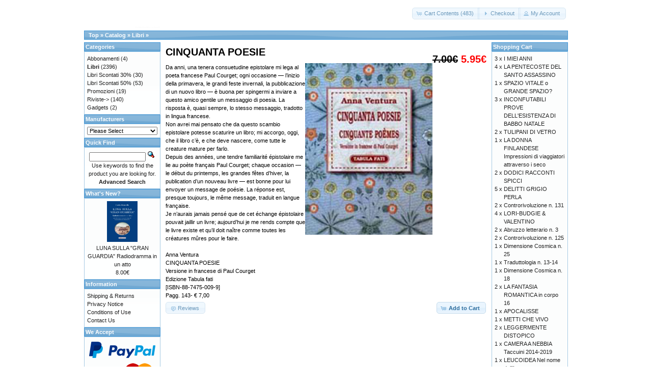

--- FILE ---
content_type: text/html; charset=UTF-8
request_url: https://tabulafati.com/ec/product_info.php?products_id=876&osCsid=cu7ftkh091tlgon9gbjctusv42
body_size: 12442
content:
<!DOCTYPE html>
<html dir="ltr" lang="en">
<head>
<meta http-equiv="Content-Type" content="text/html; charset=utf-8" />
<title>CINQUANTA POESIE, Gruppo Editoriale Tabula Fati</title>
<base href="https://tabulafati.com/ec/" />
<link rel="stylesheet" type="text/css" href="ext/jquery/ui/redmond/jquery-ui-1.10.4.min.css" />
<script type="text/javascript" src="ext/jquery/jquery-1.11.1.min.js"></script>
<script type="text/javascript" src="ext/jquery/ui/jquery-ui-1.10.4.min.js"></script>


<script type="text/javascript" src="ext/photoset-grid/jquery.photoset-grid.min.js"></script>

<link rel="stylesheet" type="text/css" href="ext/colorbox/colorbox.css" />
<script type="text/javascript" src="ext/colorbox/jquery.colorbox-min.js"></script>

<link rel="stylesheet" type="text/css" href="ext/960gs/960_24_col.css" />
<link rel="stylesheet" type="text/css" href="stylesheet.css" />
<link rel="canonical" href="https://tabulafati.com/ec/product_info.php?products_id=876" />
</head>
<body>

<div id="bodyWrapper" class="container_24">


<div id="header" class="grid_24">
  <div id="storeLogo"><a href="https://tabulafati.com/ec/index.php?osCsid=cu7ftkh091tlgon9gbjctusv42"><img src="images/store_logo.png" alt="Gruppo Editoriale Tabula Fati" title="Gruppo Editoriale Tabula Fati" width="200" height="50" /></a></div>

  <div id="headerShortcuts">
<span class="tdbLink"><a id="tdb1" href="https://tabulafati.com/ec/shopping_cart.php?osCsid=cu7ftkh091tlgon9gbjctusv42">Cart Contents (483)</a></span><script type="text/javascript">$("#tdb1").button({icons:{primary:"ui-icon-cart"}}).addClass("ui-priority-secondary").parent().removeClass("tdbLink");</script><span class="tdbLink"><a id="tdb2" href="https://tabulafati.com/ec/checkout_shipping.php?osCsid=cu7ftkh091tlgon9gbjctusv42">Checkout</a></span><script type="text/javascript">$("#tdb2").button({icons:{primary:"ui-icon-triangle-1-e"}}).addClass("ui-priority-secondary").parent().removeClass("tdbLink");</script><span class="tdbLink"><a id="tdb3" href="https://tabulafati.com/ec/account.php?osCsid=cu7ftkh091tlgon9gbjctusv42">My Account</a></span><script type="text/javascript">$("#tdb3").button({icons:{primary:"ui-icon-person"}}).addClass("ui-priority-secondary").parent().removeClass("tdbLink");</script>  </div>

<script type="text/javascript">
  $("#headerShortcuts").buttonset();
</script>
</div>

<div class="grid_24 ui-widget infoBoxContainer">
  <div class="ui-widget-header infoBoxHeading">&nbsp;&nbsp;<a href="https://tabulafati.com" class="headerNavigation">Top</a> &raquo; <a href="https://tabulafati.com/ec/index.php?osCsid=cu7ftkh091tlgon9gbjctusv42" class="headerNavigation">Catalog</a> &raquo; <a href="https://tabulafati.com/ec/index.php?cPath=22&amp;osCsid=cu7ftkh091tlgon9gbjctusv42" class="headerNavigation">Libri</a> &raquo; <a href="https://tabulafati.com/ec/product_info.php?cPath=22&amp;products_id=876&amp;osCsid=cu7ftkh091tlgon9gbjctusv42" class="headerNavigation"></a></div>
</div>


<div id="bodyContent" class="grid_16 push_4">

<form name="cart_quantity" action="https://tabulafati.com/ec/product_info.php?products_id=876&amp;action=add_product&amp;osCsid=cu7ftkh091tlgon9gbjctusv42" method="post">
<div>
  <h1 style="float: right;"><del>7.00€</del> <span class="productSpecialPrice">5.95€</span></h1>
  <h1>CINQUANTA POESIE</h1>
</div>

<div class="contentContainer">
  <div class="contentText">


    <div id="piGal">
      <img src="images/50poesie.jpg" alt="CINQUANTA POESIE" title="CINQUANTA POESIE" width="200" height="276" />    </div>


<script type="text/javascript">
$(function() {
  $('#piGal').css({
    'visibility': 'hidden'
  });

  $('#piGal').photosetGrid({
    layout: '1',
    width: '250px',
    highresLinks: true,
    rel: 'pigallery',
    onComplete: function() {
      $('#piGal').css({ 'visibility': 'visible'});

      $('#piGal a').colorbox({
        maxHeight: '90%',
        maxWidth: '90%',
        rel: 'pigallery'
      });

      $('#piGal img').each(function() {
        var imgid = $(this).attr('id').substring(9);

        if ( $('#piGalDiv_' + imgid).length ) {
          $(this).parent().colorbox({ inline: true, href: "#piGalDiv_" + imgid });
        }
      });
    }
  });
});
</script>

Da anni, una tenera consuetudine epistolare mi lega al poeta francese Paul Courget; ogni occasione — l’inizio della primavera, le grandi feste invernali, la pubblicazione di un nuovo libro — è buona per spingermi a inviare a questo amico gentile un messaggio di poesia. La risposta è, quasi sempre, lo stesso messaggio, tradotto in lingua francese.<BR>
     Non avrei mai pensato che da questo scambio epistolare potesse scaturire un libro; mi accorgo, oggi, che il libro c’è, e che deve nascere, come tutte le creature mature per farlo.<BR>
     Depuis des années, une tendre familiarité épistolaire me lie au poète français Paul Courget; chaque occasion — le début du printemps, les grandes fêtes d’hiver, la publication d’un nouveau livre — est bonne pour lui envoyer un message de poésie. La réponse est, presque toujours, le même message, traduit en langue française.<BR>
     Je n’aurais jamais pensé que de cet échange épistolaire pouvait jaillir un livre; aujourd’hui je me rends compte que le livre existe et qu’il doit naître comme toutes les créatures mûres pour le faire.<BR>
<BR>
Anna Ventura<BR>
CINQUANTA POESIE<BR>
Versione in francese di Paul Courget <BR>
Edizione Tabula fati <BR>
[ISBN-88-7475-009-9] <BR>
Pagg. 143- € 7,00

    <div style="clear: both;"></div>


  </div>


  <div class="buttonSet">
    <span class="buttonAction"><input type="hidden" name="products_id" value="876" /><span class="tdbLink"><button id="tdb4" type="submit">Add to Cart</button></span><script type="text/javascript">$("#tdb4").button({icons:{primary:"ui-icon-cart"}}).addClass("ui-priority-primary").parent().removeClass("tdbLink");</script></span>

    <span class="tdbLink"><a id="tdb5" href="https://tabulafati.com/ec/product_reviews.php?products_id=876&amp;osCsid=cu7ftkh091tlgon9gbjctusv42">Reviews</a></span><script type="text/javascript">$("#tdb5").button({icons:{primary:"ui-icon-comment"}}).addClass("ui-priority-secondary").parent().removeClass("tdbLink");</script>  </div>


</div>

</form>


</div> <!-- bodyContent //-->


<div id="columnLeft" class="grid_4 pull_16">
  <div class="ui-widget infoBoxContainer">  <div class="ui-widget-header infoBoxHeading">Categories</div>  <div class="ui-widget-content infoBoxContents"><a href="https://tabulafati.com/ec/index.php?cPath=42&amp;osCsid=cu7ftkh091tlgon9gbjctusv42">Abbonamenti</a>&nbsp;(4)<br /><a href="https://tabulafati.com/ec/index.php?cPath=22&amp;osCsid=cu7ftkh091tlgon9gbjctusv42"><strong>Libri</strong></a>&nbsp;(2396)<br /><a href="https://tabulafati.com/ec/index.php?cPath=25&amp;osCsid=cu7ftkh091tlgon9gbjctusv42">Libri Scontati 30%</a>&nbsp;(30)<br /><a href="https://tabulafati.com/ec/index.php?cPath=26&amp;osCsid=cu7ftkh091tlgon9gbjctusv42">Libri Scontati 50%</a>&nbsp;(53)<br /><a href="https://tabulafati.com/ec/index.php?cPath=46&amp;osCsid=cu7ftkh091tlgon9gbjctusv42">Promozioni</a>&nbsp;(19)<br /><a href="https://tabulafati.com/ec/index.php?cPath=24&amp;osCsid=cu7ftkh091tlgon9gbjctusv42">Riviste-&gt;</a>&nbsp;(140)<br /><a href="https://tabulafati.com/ec/index.php?cPath=21&amp;osCsid=cu7ftkh091tlgon9gbjctusv42">Gadgets</a>&nbsp;(2)<br /></div></div>
<div class="ui-widget infoBoxContainer">  <div class="ui-widget-header infoBoxHeading">Manufacturers</div>  <div class="ui-widget-content infoBoxContents"><form name="manufacturers" action="https://tabulafati.com/ec/index.php" method="get"><select name="manufacturers_id" onchange="this.form.submit();" size="1" style="width: 100%"><option value="" selected="selected">Please Select</option><option value="15">Altri Editori</option><option value="21">Delmiglio Edito..</option><option value="14">Edizioni Amiciz..</option><option value="17">Edizioni della ..</option><option value="19">Edizioni Fiduci..</option><option value="18">Edizioni La Tor..</option><option value="22">Edizioni La Tor..</option><option value="20">Edizioni Revolv..</option><option value="16">Edizioni Solfan..</option><option value="11">Edizioni Tabula..</option><option value="13">Marino Solfanel..</option></select><input type="hidden" name="osCsid" value="cu7ftkh091tlgon9gbjctusv42" /></form></div></div>
<div class="ui-widget infoBoxContainer">  <div class="ui-widget-header infoBoxHeading">Quick Find</div>  <div class="ui-widget-content infoBoxContents" style="text-align: center;">    <form name="quick_find" action="https://tabulafati.com/ec/advanced_search_result.php" method="get">    <input type="text" name="keywords" size="10" maxlength="30" style="width: 75%" />&nbsp;<input type="hidden" name="search_in_description" value="1" /><input type="hidden" name="osCsid" value="cu7ftkh091tlgon9gbjctusv42" /><input type="image" src="includes/languages/english/images/buttons/button_quick_find.gif" alt="Quick Find" title=" Quick Find " /><br />Use keywords to find the product you are looking for.<br /><a href="https://tabulafati.com/ec/advanced_search.php?osCsid=cu7ftkh091tlgon9gbjctusv42"><strong>Advanced Search</strong></a>    </form>  </div></div>
<div class="ui-widget infoBoxContainer">  <div class="ui-widget-header infoBoxHeading"><a href="https://tabulafati.com/ec/products_new.php?osCsid=cu7ftkh091tlgon9gbjctusv42">What's New?</a></div>  <div class="ui-widget-content infoBoxContents" style="text-align: center;"><a href="https://tabulafati.com/ec/product_info.php?products_id=2765&amp;osCsid=cu7ftkh091tlgon9gbjctusv42"><img src="images/lunasullagranguardia.jpeg" alt="LUNA SULLA &quot;GRAN GUARDIA&quot; Radiodramma in un atto" title="LUNA SULLA &quot;GRAN GUARDIA&quot; Radiodramma in un atto" width="60" height="80" /></a><br /><a href="https://tabulafati.com/ec/product_info.php?products_id=2765&amp;osCsid=cu7ftkh091tlgon9gbjctusv42">LUNA SULLA "GRAN GUARDIA" Radiodramma in un atto</a><br />8.00€</div></div>
<div class="ui-widget infoBoxContainer">  <div class="ui-widget-header infoBoxHeading">Information</div>  <div class="ui-widget-content infoBoxContents">    <a href="https://tabulafati.com/ec/shipping.php?osCsid=cu7ftkh091tlgon9gbjctusv42">Shipping &amp; Returns</a><br />    <a href="https://tabulafati.com/ec/privacy.php?osCsid=cu7ftkh091tlgon9gbjctusv42">Privacy Notice</a><br />    <a href="https://tabulafati.com/ec/conditions.php?osCsid=cu7ftkh091tlgon9gbjctusv42">Conditions of Use</a><br />    <a href="https://tabulafati.com/ec/contact_us.php?osCsid=cu7ftkh091tlgon9gbjctusv42">Contact Us</a>  </div></div>
<div class="ui-widget infoBoxContainer">  <div class="ui-widget-header infoBoxHeading">We Accept</div>  <div class="ui-widget-content infoBoxContents" style="text-align: center;"><img src="images/card_acceptance/paypal_horizontal_large.png" alt="" width="130" height="40" /><img src="images/card_acceptance/visa.png" alt="" width="65" height="40" /><img src="images/card_acceptance/mastercard_transparent.png" alt="" width="65" height="40" /><img src="images/card_acceptance/american_express.png" alt="" width="65" height="40" /><img src="images/card_acceptance/maestro_transparent.png" alt="" width="65" height="41" />  </div></div></div>


<div id="columnRight" class="grid_4">
  <div class="ui-widget infoBoxContainer">  <div class="ui-widget-header infoBoxHeading"><a href="https://tabulafati.com/ec/shopping_cart.php?osCsid=cu7ftkh091tlgon9gbjctusv42">Shopping Cart</a></div>  <table border="0" width="100%" cellspacing="0" cellpadding="0" class="ui-widget-content infoBoxContents"><tr><td align="right" valign="top">3&nbsp;x&nbsp;</td><td valign="top"><a href="https://tabulafati.com/ec/product_info.php?products_id=2442&amp;osCsid=cu7ftkh091tlgon9gbjctusv42">I MIEI ANNI</a></td></tr><tr><td align="right" valign="top">4&nbsp;x&nbsp;</td><td valign="top"><a href="https://tabulafati.com/ec/product_info.php?products_id=2266&amp;osCsid=cu7ftkh091tlgon9gbjctusv42">LA PENTECOSTE DEL SANTO ASSASSINO</a></td></tr><tr><td align="right" valign="top">1&nbsp;x&nbsp;</td><td valign="top"><a href="https://tabulafati.com/ec/product_info.php?products_id=2448&amp;osCsid=cu7ftkh091tlgon9gbjctusv42">SPAZIO VITALE o GRANDE SPAZIO?</a></td></tr><tr><td align="right" valign="top">3&nbsp;x&nbsp;</td><td valign="top"><a href="https://tabulafati.com/ec/product_info.php?products_id=1792&amp;osCsid=cu7ftkh091tlgon9gbjctusv42">INCONFUTABILI PROVE DELL'ESISTENZA DI BABBO NATALE</a></td></tr><tr><td align="right" valign="top">2&nbsp;x&nbsp;</td><td valign="top"><a href="https://tabulafati.com/ec/product_info.php?products_id=2419&amp;osCsid=cu7ftkh091tlgon9gbjctusv42">TULIPANI DI VETRO</a></td></tr><tr><td align="right" valign="top">1&nbsp;x&nbsp;</td><td valign="top"><a href="https://tabulafati.com/ec/product_info.php?products_id=2413&amp;osCsid=cu7ftkh091tlgon9gbjctusv42">LA DONNA FINLANDESE Impressioni di viaggiatori attraverso i seco</a></td></tr><tr><td align="right" valign="top">2&nbsp;x&nbsp;</td><td valign="top"><a href="https://tabulafati.com/ec/product_info.php?products_id=1791&amp;osCsid=cu7ftkh091tlgon9gbjctusv42">DODICI RACCONTI SPICCI</a></td></tr><tr><td align="right" valign="top">5&nbsp;x&nbsp;</td><td valign="top"><a href="https://tabulafati.com/ec/product_info.php?products_id=2067&amp;osCsid=cu7ftkh091tlgon9gbjctusv42">DELITTI GRIGIO PERLA</a></td></tr><tr><td align="right" valign="top">2&nbsp;x&nbsp;</td><td valign="top"><a href="https://tabulafati.com/ec/product_info.php?products_id=1744&amp;osCsid=cu7ftkh091tlgon9gbjctusv42">Controrivoluzione n. 131</a></td></tr><tr><td align="right" valign="top">4&nbsp;x&nbsp;</td><td valign="top"><a href="https://tabulafati.com/ec/product_info.php?products_id=2019&amp;osCsid=cu7ftkh091tlgon9gbjctusv42">LORI-BUDGIE & VALENTINO</a></td></tr><tr><td align="right" valign="top">2&nbsp;x&nbsp;</td><td valign="top"><a href="https://tabulafati.com/ec/product_info.php?products_id=1021&amp;osCsid=cu7ftkh091tlgon9gbjctusv42">Abruzzo letterario n. 3</a></td></tr><tr><td align="right" valign="top">2&nbsp;x&nbsp;</td><td valign="top"><a href="https://tabulafati.com/ec/product_info.php?products_id=1087&amp;osCsid=cu7ftkh091tlgon9gbjctusv42">Controrivoluzione n. 125</a></td></tr><tr><td align="right" valign="top">1&nbsp;x&nbsp;</td><td valign="top"><a href="https://tabulafati.com/ec/product_info.php?products_id=2444&amp;osCsid=cu7ftkh091tlgon9gbjctusv42">Dimensione Cosmica n. 25</a></td></tr><tr><td align="right" valign="top">1&nbsp;x&nbsp;</td><td valign="top"><a href="https://tabulafati.com/ec/product_info.php?products_id=1487&amp;osCsid=cu7ftkh091tlgon9gbjctusv42">Traduttologia n. 13-14</a></td></tr><tr><td align="right" valign="top">1&nbsp;x&nbsp;</td><td valign="top"><a href="https://tabulafati.com/ec/product_info.php?products_id=2132&amp;osCsid=cu7ftkh091tlgon9gbjctusv42">Dimensione Cosmica n. 18</a></td></tr><tr><td align="right" valign="top">2&nbsp;x&nbsp;</td><td valign="top"><a href="https://tabulafati.com/ec/product_info.php?products_id=2468&amp;osCsid=cu7ftkh091tlgon9gbjctusv42">LA FANTASIA ROMANTICA in corpo 16</a></td></tr><tr><td align="right" valign="top">1&nbsp;x&nbsp;</td><td valign="top"><a href="https://tabulafati.com/ec/product_info.php?products_id=587&amp;osCsid=cu7ftkh091tlgon9gbjctusv42">APOCALISSE</a></td></tr><tr><td align="right" valign="top">1&nbsp;x&nbsp;</td><td valign="top"><a href="https://tabulafati.com/ec/product_info.php?products_id=1679&amp;osCsid=cu7ftkh091tlgon9gbjctusv42">METTI CHE VIVO</a></td></tr><tr><td align="right" valign="top">2&nbsp;x&nbsp;</td><td valign="top"><a href="https://tabulafati.com/ec/product_info.php?products_id=1834&amp;osCsid=cu7ftkh091tlgon9gbjctusv42">LEGGERMENTE DISTOPICO</a></td></tr><tr><td align="right" valign="top">1&nbsp;x&nbsp;</td><td valign="top"><a href="https://tabulafati.com/ec/product_info.php?products_id=1602&amp;osCsid=cu7ftkh091tlgon9gbjctusv42">CAMERA A NEBBIA Taccuini 2014-2019</a></td></tr><tr><td align="right" valign="top">1&nbsp;x&nbsp;</td><td valign="top"><a href="https://tabulafati.com/ec/product_info.php?products_id=1754&amp;osCsid=cu7ftkh091tlgon9gbjctusv42">LEUCOIDEA Nel nome dell'Io</a></td></tr><tr><td align="right" valign="top">1&nbsp;x&nbsp;</td><td valign="top"><a href="https://tabulafati.com/ec/product_info.php?products_id=1704&amp;osCsid=cu7ftkh091tlgon9gbjctusv42">LA RAGAZZA GAZZELLA</a></td></tr><tr><td align="right" valign="top">3&nbsp;x&nbsp;</td><td valign="top"><a href="https://tabulafati.com/ec/product_info.php?products_id=1669&amp;osCsid=cu7ftkh091tlgon9gbjctusv42">TUTTI SE NE VANNO</a></td></tr><tr><td align="right" valign="top">1&nbsp;x&nbsp;</td><td valign="top"><a href="https://tabulafati.com/ec/product_info.php?products_id=2063&amp;osCsid=cu7ftkh091tlgon9gbjctusv42">EUGENIO ONEGIN</a></td></tr><tr><td align="right" valign="top">5&nbsp;x&nbsp;</td><td valign="top"><a href="https://tabulafati.com/ec/product_info.php?products_id=2249&amp;osCsid=cu7ftkh091tlgon9gbjctusv42">LA TRAPPOLA NEL DESERTO</a></td></tr><tr><td align="right" valign="top">2&nbsp;x&nbsp;</td><td valign="top"><a href="https://tabulafati.com/ec/product_info.php?products_id=1022&amp;osCsid=cu7ftkh091tlgon9gbjctusv42">Abruzzo letterario n. 2</a></td></tr><tr><td align="right" valign="top">1&nbsp;x&nbsp;</td><td valign="top"><a href="https://tabulafati.com/ec/product_info.php?products_id=1777&amp;osCsid=cu7ftkh091tlgon9gbjctusv42">CAFÉ DE FLORE Lacan e gli altri</a></td></tr><tr><td align="right" valign="top">1&nbsp;x&nbsp;</td><td valign="top"><a href="https://tabulafati.com/ec/product_info.php?products_id=2120&amp;osCsid=cu7ftkh091tlgon9gbjctusv42">CARNE E SANGUE</a></td></tr><tr><td align="right" valign="top">1&nbsp;x&nbsp;</td><td valign="top"><a href="https://tabulafati.com/ec/product_info.php?products_id=234&amp;osCsid=cu7ftkh091tlgon9gbjctusv42">CARA ADA</a></td></tr><tr><td align="right" valign="top">2&nbsp;x&nbsp;</td><td valign="top"><a href="https://tabulafati.com/ec/product_info.php?products_id=1911&amp;osCsid=cu7ftkh091tlgon9gbjctusv42">C'ERA UNA VOLTA UN ARTISTA La storia di Lea e Giacomo</a></td></tr><tr><td align="right" valign="top">4&nbsp;x&nbsp;</td><td valign="top"><a href="https://tabulafati.com/ec/product_info.php?products_id=194&amp;osCsid=cu7ftkh091tlgon9gbjctusv42">C'ERA UNA VOLTA UNA GENERAZIONE</a></td></tr><tr><td align="right" valign="top">1&nbsp;x&nbsp;</td><td valign="top"><a href="https://tabulafati.com/ec/product_info.php?products_id=889&amp;osCsid=cu7ftkh091tlgon9gbjctusv42">CAMMERVILLE</a></td></tr><tr><td align="right" valign="top">1&nbsp;x&nbsp;</td><td valign="top"><a href="https://tabulafati.com/ec/product_info.php?products_id=1986&amp;osCsid=cu7ftkh091tlgon9gbjctusv42">MOSTARDA La guerra sporca</a></td></tr><tr><td align="right" valign="top">1&nbsp;x&nbsp;</td><td valign="top"><a href="https://tabulafati.com/ec/product_info.php?products_id=1752&amp;osCsid=cu7ftkh091tlgon9gbjctusv42">NERO IN LAGUNA</a></td></tr><tr><td align="right" valign="top">1&nbsp;x&nbsp;</td><td valign="top"><a href="https://tabulafati.com/ec/product_info.php?products_id=2244&amp;osCsid=cu7ftkh091tlgon9gbjctusv42">CATASTO ONCIARIO DI LETTOMANOPPELLO (1760)</a></td></tr><tr><td align="right" valign="top">1&nbsp;x&nbsp;</td><td valign="top"><a href="https://tabulafati.com/ec/product_info.php?products_id=1245&amp;osCsid=cu7ftkh091tlgon9gbjctusv42">I FIORI DEL MALE E IL SUBLIME</a></td></tr><tr><td align="right" valign="top">1&nbsp;x&nbsp;</td><td valign="top"><a href="https://tabulafati.com/ec/product_info.php?products_id=979&amp;osCsid=cu7ftkh091tlgon9gbjctusv42">CINEMA IN CAMICIA NERA</a></td></tr><tr><td align="right" valign="top">1&nbsp;x&nbsp;</td><td valign="top"><a href="https://tabulafati.com/ec/product_info.php?products_id=1701&amp;osCsid=cu7ftkh091tlgon9gbjctusv42">BREVE STORIA DEL CARLISMO</a></td></tr><tr><td align="right" valign="top">1&nbsp;x&nbsp;</td><td valign="top"><a href="https://tabulafati.com/ec/product_info.php?products_id=2183&amp;osCsid=cu7ftkh091tlgon9gbjctusv42">CARLISMO PER NAPOLITANI</a></td></tr><tr><td align="right" valign="top">1&nbsp;x&nbsp;</td><td valign="top"><a href="https://tabulafati.com/ec/product_info.php?products_id=1306&amp;osCsid=cu7ftkh091tlgon9gbjctusv42">CENTRALITÀ DEL MONDO PERIFERICO</a></td></tr><tr><td align="right" valign="top">2&nbsp;x&nbsp;</td><td valign="top"><a href="https://tabulafati.com/ec/product_info.php?products_id=2098&amp;osCsid=cu7ftkh091tlgon9gbjctusv42">BIOGRAPHY AND SOCIAL RESEARCH</a></td></tr><tr><td align="right" valign="top">1&nbsp;x&nbsp;</td><td valign="top"><a href="https://tabulafati.com/ec/product_info.php?products_id=2465&amp;osCsid=cu7ftkh091tlgon9gbjctusv42">BASKERVILLE Antologia dei racconti del Premio Baskerville 2024</a></td></tr><tr><td align="right" valign="top">1&nbsp;x&nbsp;</td><td valign="top"><a href="https://tabulafati.com/ec/product_info.php?products_id=1222&amp;osCsid=cu7ftkh091tlgon9gbjctusv42">CATTOLICI E ANNI DI PIOMBO</a></td></tr><tr><td align="right" valign="top">1&nbsp;x&nbsp;</td><td valign="top"><a href="https://tabulafati.com/ec/product_info.php?products_id=2336&amp;osCsid=cu7ftkh091tlgon9gbjctusv42">CONVERSAZIONI CON IL PORTIERE DEI FREAKS Il fattaccio</a></td></tr><tr><td align="right" valign="top">1&nbsp;x&nbsp;</td><td valign="top"><a href="https://tabulafati.com/ec/product_info.php?products_id=2074&amp;osCsid=cu7ftkh091tlgon9gbjctusv42">DA ADUA AD ADUA Ri-vendicare Baratieri</a></td></tr><tr><td align="right" valign="top">1&nbsp;x&nbsp;</td><td valign="top"><a href="https://tabulafati.com/ec/product_info.php?products_id=2104&amp;osCsid=cu7ftkh091tlgon9gbjctusv42">ARCHITETTURA DELL'UCRONIA</a></td></tr><tr><td align="right" valign="top">1&nbsp;x&nbsp;</td><td valign="top"><a href="https://tabulafati.com/ec/product_info.php?products_id=2001&amp;osCsid=cu7ftkh091tlgon9gbjctusv42">UNA VOCE FUORI DAL CORO</a></td></tr><tr><td align="right" valign="top">1&nbsp;x&nbsp;</td><td valign="top"><a href="https://tabulafati.com/ec/product_info.php?products_id=875&amp;osCsid=cu7ftkh091tlgon9gbjctusv42">VERITÀ E MENZOGNE</a></td></tr><tr><td align="right" valign="top">1&nbsp;x&nbsp;</td><td valign="top"><a href="https://tabulafati.com/ec/product_info.php?products_id=925&amp;osCsid=cu7ftkh091tlgon9gbjctusv42">CÈLINE MAGICO</a></td></tr><tr><td align="right" valign="top">1&nbsp;x&nbsp;</td><td valign="top"><a href="https://tabulafati.com/ec/product_info.php?products_id=378&amp;osCsid=cu7ftkh091tlgon9gbjctusv42">AFFINITÀ ASSASSINE</a></td></tr><tr><td align="right" valign="top">1&nbsp;x&nbsp;</td><td valign="top"><a href="https://tabulafati.com/ec/product_info.php?products_id=2247&amp;osCsid=cu7ftkh091tlgon9gbjctusv42">COME LEGGERE ADAM BEDE</a></td></tr><tr><td align="right" valign="top">1&nbsp;x&nbsp;</td><td valign="top"><a href="https://tabulafati.com/ec/product_info.php?products_id=1164&amp;osCsid=cu7ftkh091tlgon9gbjctusv42">RELIGIONI, FEDE, VERITÀ E TOLLERANZA</a></td></tr><tr><td align="right" valign="top">2&nbsp;x&nbsp;</td><td valign="top"><a href="https://tabulafati.com/ec/product_info.php?products_id=2467&amp;osCsid=cu7ftkh091tlgon9gbjctusv42">AFORISMI</a></td></tr><tr><td align="right" valign="top">1&nbsp;x&nbsp;</td><td valign="top"><a href="https://tabulafati.com/ec/product_info.php?products_id=2189&amp;osCsid=cu7ftkh091tlgon9gbjctusv42">CÉLINE E LE DONNE</a></td></tr><tr><td align="right" valign="top">1&nbsp;x&nbsp;</td><td valign="top"><a href="https://tabulafati.com/ec/product_info.php?products_id=1968&amp;osCsid=cu7ftkh091tlgon9gbjctusv42">DEMOCRAZIA PERSONALISTA</a></td></tr><tr><td align="right" valign="top">1&nbsp;x&nbsp;</td><td valign="top"><a href="https://tabulafati.com/ec/product_info.php?products_id=1072&amp;osCsid=cu7ftkh091tlgon9gbjctusv42">DALLA SODOMIA ALL'OMOSESSUALITÀ</a></td></tr><tr><td align="right" valign="top">1&nbsp;x&nbsp;</td><td valign="top"><a href="https://tabulafati.com/ec/product_info.php?products_id=1724&amp;osCsid=cu7ftkh091tlgon9gbjctusv42">COLLOQUI (1974-1991) Attraversando il bosco</a></td></tr><tr><td align="right" valign="top">1&nbsp;x&nbsp;</td><td valign="top"><a href="https://tabulafati.com/ec/product_info.php?products_id=1741&amp;osCsid=cu7ftkh091tlgon9gbjctusv42">LA VIA DELLA PACE</a></td></tr><tr><td align="right" valign="top">1&nbsp;x&nbsp;</td><td valign="top"><a href="https://tabulafati.com/ec/product_info.php?products_id=1987&amp;osCsid=cu7ftkh091tlgon9gbjctusv42">BIAGIA MARNITI Una vita per la poesia</a></td></tr><tr><td align="right" valign="top">1&nbsp;x&nbsp;</td><td valign="top"><a href="https://tabulafati.com/ec/product_info.php?products_id=797&amp;osCsid=cu7ftkh091tlgon9gbjctusv42">DA SARTRE A BAUDELAIRE</a></td></tr><tr><td align="right" valign="top">1&nbsp;x&nbsp;</td><td valign="top"><a href="https://tabulafati.com/ec/product_info.php?products_id=1555&amp;osCsid=cu7ftkh091tlgon9gbjctusv42">ESSENZA DELLA POESIA</a></td></tr><tr><td align="right" valign="top">1&nbsp;x&nbsp;</td><td valign="top"><a href="https://tabulafati.com/ec/product_info.php?products_id=1548&amp;osCsid=cu7ftkh091tlgon9gbjctusv42">DAL BUON UMORE ALL'UMORISMO</a></td></tr><tr><td align="right" valign="top">1&nbsp;x&nbsp;</td><td valign="top"><a href="https://tabulafati.com/ec/product_info.php?products_id=1971&amp;osCsid=cu7ftkh091tlgon9gbjctusv42">DAL NOSTRO INVITATO GABRIELE D'ANNUNZIO 1881-1891</a></td></tr><tr><td align="right" valign="top">1&nbsp;x&nbsp;</td><td valign="top"><a href="https://tabulafati.com/ec/product_info.php?products_id=1622&amp;osCsid=cu7ftkh091tlgon9gbjctusv42">DA PIAZZA SAN SEPOLCRO A FIUME CITTA' DI VITA</a></td></tr><tr><td align="right" valign="top">1&nbsp;x&nbsp;</td><td valign="top"><a href="https://tabulafati.com/ec/product_info.php?products_id=1889&amp;osCsid=cu7ftkh091tlgon9gbjctusv42">DANTE «SEMIMEDIOEVALE» E «NEO-GHIBELLINO»</a></td></tr><tr><td align="right" valign="top">1&nbsp;x&nbsp;</td><td valign="top"><a href="https://tabulafati.com/ec/product_info.php?products_id=994&amp;osCsid=cu7ftkh091tlgon9gbjctusv42">IL VANGELO, LA VERITÀ E IL DIRITTO DEL MATRIMONIO E DELLA FAMIGL</a></td></tr><tr><td align="right" valign="top">1&nbsp;x&nbsp;</td><td valign="top"><a href="https://tabulafati.com/ec/product_info.php?products_id=2347&amp;osCsid=cu7ftkh091tlgon9gbjctusv42">COME DIO VUOLE!</a></td></tr><tr><td align="right" valign="top">1&nbsp;x&nbsp;</td><td valign="top"><a href="https://tabulafati.com/ec/product_info.php?products_id=1332&amp;osCsid=cu7ftkh091tlgon9gbjctusv42">BUONGIORNO, UNIVERSITÀ</a></td></tr><tr><td align="right" valign="top">1&nbsp;x&nbsp;</td><td valign="top"><a href="https://tabulafati.com/ec/product_info.php?products_id=1148&amp;osCsid=cu7ftkh091tlgon9gbjctusv42">DAL NATIO BORGO SELVAGGIO</a></td></tr><tr><td align="right" valign="top">1&nbsp;x&nbsp;</td><td valign="top"><a href="https://tabulafati.com/ec/product_info.php?products_id=1321&amp;osCsid=cu7ftkh091tlgon9gbjctusv42">DEL ROMANTICISMO ITALIANO</a></td></tr><tr><td align="right" valign="top">1&nbsp;x&nbsp;</td><td valign="top"><a href="https://tabulafati.com/ec/product_info.php?products_id=757&amp;osCsid=cu7ftkh091tlgon9gbjctusv42">IL DEBITO DELL'ITALIA CON BETTINO CRAXI</a></td></tr><tr><td align="right" valign="top">1&nbsp;x&nbsp;</td><td valign="top"><a href="https://tabulafati.com/ec/product_info.php?products_id=2371&amp;osCsid=cu7ftkh091tlgon9gbjctusv42">DA BARBIANA AL FORTETO (Don Milani e il Donmilanismo)</a></td></tr><tr><td align="right" valign="top">1&nbsp;x&nbsp;</td><td valign="top"><a href="https://tabulafati.com/ec/product_info.php?products_id=2332&amp;osCsid=cu7ftkh091tlgon9gbjctusv42">CHE COS'È LA METAPOLITICA a cura di Aldo La Fata</a></td></tr><tr><td align="right" valign="top">1&nbsp;x&nbsp;</td><td valign="top"><a href="https://tabulafati.com/ec/product_info.php?products_id=1130&amp;osCsid=cu7ftkh091tlgon9gbjctusv42">ANTIGONE e i diritti dell'uomo</a></td></tr><tr><td align="right" valign="top">1&nbsp;x&nbsp;</td><td valign="top"><a href="https://tabulafati.com/ec/product_info.php?products_id=1543&amp;osCsid=cu7ftkh091tlgon9gbjctusv42">CONTENGO MOLTITUDINI</a></td></tr><tr><td align="right" valign="top">1&nbsp;x&nbsp;</td><td valign="top"><a href="https://tabulafati.com/ec/product_info.php?products_id=988&amp;osCsid=cu7ftkh091tlgon9gbjctusv42">BASSA MAREA</a></td></tr><tr><td align="right" valign="top">1&nbsp;x&nbsp;</td><td valign="top"><a href="https://tabulafati.com/ec/product_info.php?products_id=2456&amp;osCsid=cu7ftkh091tlgon9gbjctusv42">ODISSEA FUTURA Storia di uomini e androidi</a></td></tr><tr><td align="right" valign="top">1&nbsp;x&nbsp;</td><td valign="top"><a href="https://tabulafati.com/ec/product_info.php?products_id=1934&amp;osCsid=cu7ftkh091tlgon9gbjctusv42">COVID19 Opportunità o minaccia</a></td></tr><tr><td align="right" valign="top">1&nbsp;x&nbsp;</td><td valign="top"><a href="https://tabulafati.com/ec/product_info.php?products_id=1171&amp;osCsid=cu7ftkh091tlgon9gbjctusv42">BELLINI Un Teatro Dell'Anima</a></td></tr><tr><td align="right" valign="top">1&nbsp;x&nbsp;</td><td valign="top"><a href="https://tabulafati.com/ec/product_info.php?products_id=613&amp;osCsid=cu7ftkh091tlgon9gbjctusv42">ANTONIO GRAMSCI</a></td></tr><tr><td align="right" valign="top">1&nbsp;x&nbsp;</td><td valign="top"><a href="https://tabulafati.com/ec/product_info.php?products_id=1955&amp;osCsid=cu7ftkh091tlgon9gbjctusv42">CONSIDERAZIONI SULLA POLITICA E L'ECONOMIA</a></td></tr><tr><td align="right" valign="top">1&nbsp;x&nbsp;</td><td valign="top"><a href="https://tabulafati.com/ec/product_info.php?products_id=1762&amp;osCsid=cu7ftkh091tlgon9gbjctusv42">CONVERSANDO, SOTTOVOCE, CON LA MORTE</a></td></tr><tr><td align="right" valign="top">1&nbsp;x&nbsp;</td><td valign="top"><a href="https://tabulafati.com/ec/product_info.php?products_id=1137&amp;osCsid=cu7ftkh091tlgon9gbjctusv42">Bérénice N° 51 L'altra chioma di Bérénice</a></td></tr><tr><td align="right" valign="top">1&nbsp;x&nbsp;</td><td valign="top"><a href="https://tabulafati.com/ec/product_info.php?products_id=2478&amp;osCsid=cu7ftkh091tlgon9gbjctusv42">DRIEU LA ROCHELLE Il socialismo, il fascismo, il totalitarismo</a></td></tr><tr><td align="right" valign="top">1&nbsp;x&nbsp;</td><td valign="top"><a href="https://tabulafati.com/ec/product_info.php?products_id=1098&amp;osCsid=cu7ftkh091tlgon9gbjctusv42">APRILE e altri racconti</a></td></tr><tr><td align="right" valign="top">1&nbsp;x&nbsp;</td><td valign="top"><a href="https://tabulafati.com/ec/product_info.php?products_id=1593&amp;osCsid=cu7ftkh091tlgon9gbjctusv42">ASSECONDARE IL RESPIRO</a></td></tr><tr><td align="right" valign="top">1&nbsp;x&nbsp;</td><td valign="top"><a href="https://tabulafati.com/ec/product_info.php?products_id=2481&amp;osCsid=cu7ftkh091tlgon9gbjctusv42">STORIE D'AMORE</a></td></tr><tr><td align="right" valign="top">1&nbsp;x&nbsp;</td><td valign="top"><a href="https://tabulafati.com/ec/product_info.php?products_id=1892&amp;osCsid=cu7ftkh091tlgon9gbjctusv42">CRISTO PRIMA DI CRISTO La parola poetica e il Cristianesimo natu</a></td></tr><tr><td align="right" valign="top">1&nbsp;x&nbsp;</td><td valign="top"><a href="https://tabulafati.com/ec/product_info.php?products_id=1111&amp;osCsid=cu7ftkh091tlgon9gbjctusv42">CORTI PENSIERI NELLA NOTTE LUNGA</a></td></tr><tr><td align="right" valign="top">1&nbsp;x&nbsp;</td><td valign="top"><a href="https://tabulafati.com/ec/product_info.php?products_id=853&amp;osCsid=cu7ftkh091tlgon9gbjctusv42">Bérénice N° 43 Speciale Dialogismi</a></td></tr><tr><td align="right" valign="top">1&nbsp;x&nbsp;</td><td valign="top"><a href="https://tabulafati.com/ec/product_info.php?products_id=2070&amp;osCsid=cu7ftkh091tlgon9gbjctusv42">CON CESARE PAVESE FRA IL BOSCO E L’ASFALTO</a></td></tr><tr><td align="right" valign="top">1&nbsp;x&nbsp;</td><td valign="top"><a href="https://tabulafati.com/ec/product_info.php?products_id=2474&amp;osCsid=cu7ftkh091tlgon9gbjctusv42">LEOPARDI E LA MODERNITÀ Appunti per una riflessione</a></td></tr><tr><td align="right" valign="top">1&nbsp;x&nbsp;</td><td valign="top"><a href="https://tabulafati.com/ec/product_info.php?products_id=1775&amp;osCsid=cu7ftkh091tlgon9gbjctusv42">CONOSCENZA INTUITIVA COMUNE, SCIENTIFICA, PARTECIPATA</a></td></tr><tr><td align="right" valign="top">1&nbsp;x&nbsp;</td><td valign="top"><a href="https://tabulafati.com/ec/product_info.php?products_id=1652&amp;osCsid=cu7ftkh091tlgon9gbjctusv42">ARDITI NEL CUORE da Fiume a Roma (1919-1922)</a></td></tr><tr><td align="right" valign="top">2&nbsp;x&nbsp;</td><td valign="top"><a href="https://tabulafati.com/ec/product_info.php?products_id=2480&amp;osCsid=cu7ftkh091tlgon9gbjctusv42">CASO ANGELINI</a></td></tr><tr><td align="right" valign="top">1&nbsp;x&nbsp;</td><td valign="top"><a href="https://tabulafati.com/ec/product_info.php?products_id=1671&amp;osCsid=cu7ftkh091tlgon9gbjctusv42">CORSO DI BASE DI LETTERATURA ITALIANA Dalle origini ai giorni no</a></td></tr><tr><td align="right" valign="top">1&nbsp;x&nbsp;</td><td valign="top"><a href="https://tabulafati.com/ec/product_info.php?products_id=1886&amp;osCsid=cu7ftkh091tlgon9gbjctusv42">UNA SVEDESE IN GUERRA La storia de L’Agnese va a morire</a></td></tr><tr><td align="right" valign="top">1&nbsp;x&nbsp;</td><td valign="top"><a href="https://tabulafati.com/ec/product_info.php?products_id=2245&amp;osCsid=cu7ftkh091tlgon9gbjctusv42">UNA MADRE D'ABRUZZO Donna Mariannina Acerbo</a></td></tr><tr><td align="right" valign="top">1&nbsp;x&nbsp;</td><td valign="top"><a href="https://tabulafati.com/ec/product_info.php?products_id=2455&amp;osCsid=cu7ftkh091tlgon9gbjctusv42">INCHIOSTRO n. 91</a></td></tr><tr><td align="right" valign="top">2&nbsp;x&nbsp;</td><td valign="top"><a href="https://tabulafati.com/ec/product_info.php?products_id=1374&amp;osCsid=cu7ftkh091tlgon9gbjctusv42">Tradizione n. 618</a></td></tr><tr><td align="right" valign="top">3&nbsp;x&nbsp;</td><td valign="top"><a href="https://tabulafati.com/ec/product_info.php?products_id=2387&amp;osCsid=cu7ftkh091tlgon9gbjctusv42">LA FANTASCIENZA DI SANDRA MORETTI sconto 30%</a></td></tr><tr><td align="right" valign="top">2&nbsp;x&nbsp;</td><td valign="top"><a href="https://tabulafati.com/ec/product_info.php?products_id=2381&amp;osCsid=cu7ftkh091tlgon9gbjctusv42">UNA STUDENTESSA PESTIFERA</a></td></tr><tr><td align="right" valign="top">2&nbsp;x&nbsp;</td><td valign="top"><a href="https://tabulafati.com/ec/product_info.php?products_id=2389&amp;osCsid=cu7ftkh091tlgon9gbjctusv42">IL FANTASY DI SILVIA BANZOLA sconto 30%</a></td></tr><tr><td align="right" valign="top">3&nbsp;x&nbsp;</td><td valign="top"><a href="https://tabulafati.com/ec/product_info.php?products_id=1371&amp;osCsid=cu7ftkh091tlgon9gbjctusv42">Dimensione Cosmica n. 03</a></td></tr><tr><td align="right" valign="top">2&nbsp;x&nbsp;</td><td valign="top"><a href="https://tabulafati.com/ec/product_info.php?products_id=1408&amp;osCsid=cu7ftkh091tlgon9gbjctusv42">Dimensione Cosmica n. 04</a></td></tr><tr><td align="right" valign="top">2&nbsp;x&nbsp;</td><td valign="top"><a href="https://tabulafati.com/ec/product_info.php?products_id=1872&amp;osCsid=cu7ftkh091tlgon9gbjctusv42">MONTE UCCELLINO</a></td></tr><tr><td align="right" valign="top">1&nbsp;x&nbsp;</td><td valign="top"><a href="https://tabulafati.com/ec/product_info.php?products_id=2418&amp;osCsid=cu7ftkh091tlgon9gbjctusv42">SCHEGGE DI PENSIERI</a></td></tr><tr><td align="right" valign="top">1&nbsp;x&nbsp;</td><td valign="top"><a href="https://tabulafati.com/ec/product_info.php?products_id=1667&amp;osCsid=cu7ftkh091tlgon9gbjctusv42">LE MANIERE DEGLI AMERICANI</a></td></tr><tr><td align="right" valign="top">2&nbsp;x&nbsp;</td><td valign="top"><a href="https://tabulafati.com/ec/product_info.php?products_id=2431&amp;osCsid=cu7ftkh091tlgon9gbjctusv42">SPES ULTIMA DEA</a></td></tr><tr><td align="right" valign="top">1&nbsp;x&nbsp;</td><td valign="top"><a href="https://tabulafati.com/ec/product_info.php?products_id=1705&amp;osCsid=cu7ftkh091tlgon9gbjctusv42">LA STORIA LUNGA Memorie di uno spezzino</a></td></tr><tr><td align="right" valign="top">1&nbsp;x&nbsp;</td><td valign="top"><a href="https://tabulafati.com/ec/product_info.php?products_id=2066&amp;osCsid=cu7ftkh091tlgon9gbjctusv42">IL GRANDE SESAMO e i quattro poteri di Tobia</a></td></tr><tr><td align="right" valign="top">3&nbsp;x&nbsp;</td><td valign="top"><a href="https://tabulafati.com/ec/product_info.php?products_id=1668&amp;osCsid=cu7ftkh091tlgon9gbjctusv42">SEINGALT Il re e il libertino</a></td></tr><tr><td align="right" valign="top">1&nbsp;x&nbsp;</td><td valign="top"><a href="https://tabulafati.com/ec/product_info.php?products_id=1655&amp;osCsid=cu7ftkh091tlgon9gbjctusv42">CAPOLAVORI IN POESIA</a></td></tr><tr><td align="right" valign="top">3&nbsp;x&nbsp;</td><td valign="top"><a href="https://tabulafati.com/ec/product_info.php?products_id=2416&amp;osCsid=cu7ftkh091tlgon9gbjctusv42">LA SIGNORA IN GIALLO Che fine ha fatto Jessica Fletcher?</a></td></tr><tr><td align="right" valign="top">1&nbsp;x&nbsp;</td><td valign="top"><a href="https://tabulafati.com/ec/product_info.php?products_id=1878&amp;osCsid=cu7ftkh091tlgon9gbjctusv42">CANTO ANTICO</a></td></tr><tr><td align="right" valign="top">1&nbsp;x&nbsp;</td><td valign="top"><a href="https://tabulafati.com/ec/product_info.php?products_id=160&amp;osCsid=cu7ftkh091tlgon9gbjctusv42">CALEIDOSCOPIO D'AMORE</a></td></tr><tr><td align="right" valign="top">1&nbsp;x&nbsp;</td><td valign="top"><a href="https://tabulafati.com/ec/product_info.php?products_id=894&amp;osCsid=cu7ftkh091tlgon9gbjctusv42">CARLO I d'Austria</a></td></tr><tr><td align="right" valign="top">1&nbsp;x&nbsp;</td><td valign="top"><a href="https://tabulafati.com/ec/product_info.php?products_id=276&amp;osCsid=cu7ftkh091tlgon9gbjctusv42">CAN I HAVE THE FIRST SLIDE, PLEASE?</a></td></tr><tr><td align="right" valign="top">1&nbsp;x&nbsp;</td><td valign="top"><a href="https://tabulafati.com/ec/product_info.php?products_id=1845&amp;osCsid=cu7ftkh091tlgon9gbjctusv42">VAN BLUES</a></td></tr><tr><td align="right" valign="top">1&nbsp;x&nbsp;</td><td valign="top"><a href="https://tabulafati.com/ec/product_info.php?products_id=616&amp;osCsid=cu7ftkh091tlgon9gbjctusv42">ALCUNE OSSERVAZIONI SUL PENSIERO DI LEOPARDI</a></td></tr><tr><td align="right" valign="top">1&nbsp;x&nbsp;</td><td valign="top"><a href="https://tabulafati.com/ec/product_info.php?products_id=182&amp;osCsid=cu7ftkh091tlgon9gbjctusv42">AFRODISIA</a></td></tr><tr><td align="right" valign="top">1&nbsp;x&nbsp;</td><td valign="top"><a href="https://tabulafati.com/ec/product_info.php?products_id=550&amp;osCsid=cu7ftkh091tlgon9gbjctusv42">A MARGINE Teoria critica e sociologia della letteratura</a></td></tr><tr><td align="right" valign="top">1&nbsp;x&nbsp;</td><td valign="top"><a href="https://tabulafati.com/ec/product_info.php?products_id=573&amp;osCsid=cu7ftkh091tlgon9gbjctusv42">CINQUE PARADOSSI</a></td></tr><tr><td align="right" valign="top">1&nbsp;x&nbsp;</td><td valign="top"><a href="https://tabulafati.com/ec/product_info.php?products_id=572&amp;osCsid=cu7ftkh091tlgon9gbjctusv42">LE SCARPE DI HEIDEGGER (Prima Edizione)</a></td></tr><tr><td align="right" valign="top">1&nbsp;x&nbsp;</td><td valign="top"><a href="https://tabulafati.com/ec/product_info.php?products_id=1069&amp;osCsid=cu7ftkh091tlgon9gbjctusv42">AL BIVIO DEL '56 Letteratura, cultura, critica</a></td></tr><tr><td align="right" valign="top">1&nbsp;x&nbsp;</td><td valign="top"><a href="https://tabulafati.com/ec/product_info.php?products_id=1076&amp;osCsid=cu7ftkh091tlgon9gbjctusv42">ABITARE LA MUSICA CANTARE L'ARCHITETTURA</a></td></tr><tr><td align="right" valign="top">1&nbsp;x&nbsp;</td><td valign="top"><a href="https://tabulafati.com/ec/product_info.php?products_id=1796&amp;osCsid=cu7ftkh091tlgon9gbjctusv42">A PASSO D'UOMO E DI CAVALLO</a></td></tr><tr><td align="right" valign="top">2&nbsp;x&nbsp;</td><td valign="top"><a href="https://tabulafati.com/ec/product_info.php?products_id=196&amp;osCsid=cu7ftkh091tlgon9gbjctusv42">DOMUS</a></td></tr><tr><td align="right" valign="top">1&nbsp;x&nbsp;</td><td valign="top"><a href="https://tabulafati.com/ec/product_info.php?products_id=2085&amp;osCsid=cu7ftkh091tlgon9gbjctusv42">CONTRADDIZIONI VIRALI Scienza, democrazia, cristianesimo</a></td></tr><tr><td align="right" valign="top">1&nbsp;x&nbsp;</td><td valign="top"><a href="https://tabulafati.com/ec/product_info.php?products_id=2223&amp;osCsid=cu7ftkh091tlgon9gbjctusv42">CONSIDERAZIONI SULLA POLITICA E L'ECONOMIA II</a></td></tr><tr><td align="right" valign="top">1&nbsp;x&nbsp;</td><td valign="top"><a href="https://tabulafati.com/ec/product_info.php?products_id=2473&amp;osCsid=cu7ftkh091tlgon9gbjctusv42">PENSARE L'ARCHITETTURA</a></td></tr><tr><td align="right" valign="top">1&nbsp;x&nbsp;</td><td valign="top"><a href="https://tabulafati.com/ec/product_info.php?products_id=977&amp;osCsid=cu7ftkh091tlgon9gbjctusv42">Bérénice N° 49 Conoscenze narrate (2)</a></td></tr><tr><td align="right" valign="top">1&nbsp;x&nbsp;</td><td valign="top"><a href="https://tabulafati.com/ec/product_info.php?products_id=1062&amp;osCsid=cu7ftkh091tlgon9gbjctusv42">BANDELLO & CO</a></td></tr><tr><td align="right" valign="top">1&nbsp;x&nbsp;</td><td valign="top"><a href="https://tabulafati.com/ec/product_info.php?products_id=1223&amp;osCsid=cu7ftkh091tlgon9gbjctusv42">UNA SCOMUNICA INVALIDA UNO SCISMA INESISTENTE</a></td></tr><tr><td align="right" valign="top">1&nbsp;x&nbsp;</td><td valign="top"><a href="https://tabulafati.com/ec/product_info.php?products_id=2109&amp;osCsid=cu7ftkh091tlgon9gbjctusv42">VERGA VERISTA Ideologia e forme narrative</a></td></tr><tr><td align="right" valign="top">1&nbsp;x&nbsp;</td><td valign="top"><a href="https://tabulafati.com/ec/product_info.php?products_id=1092&amp;osCsid=cu7ftkh091tlgon9gbjctusv42">VELI</a></td></tr><tr><td align="right" valign="top">1&nbsp;x&nbsp;</td><td valign="top"><a href="https://tabulafati.com/ec/product_info.php?products_id=2422&amp;osCsid=cu7ftkh091tlgon9gbjctusv42">RACCONTI FANTASTICI in corpo 16</a></td></tr><tr><td align="right" valign="top">2&nbsp;x&nbsp;</td><td valign="top"><a href="https://tabulafati.com/ec/product_info.php?products_id=2386&amp;osCsid=cu7ftkh091tlgon9gbjctusv42">UNA GIOVENTÙ FIGLIA DI NESSUNO</a></td></tr><tr><td align="right" valign="top">1&nbsp;x&nbsp;</td><td valign="top"><a href="https://tabulafati.com/ec/product_info.php?products_id=2409&amp;osCsid=cu7ftkh091tlgon9gbjctusv42">VISIONI DI FUTURO</a></td></tr><tr><td align="right" valign="top">2&nbsp;x&nbsp;</td><td valign="top"><a href="https://tabulafati.com/ec/product_info.php?products_id=2383&amp;osCsid=cu7ftkh091tlgon9gbjctusv42">IL VOLTALUNA - EDIZIONI SOLFANELLI 12 volumi scontati del 30%</a></td></tr><tr><td align="right" valign="top">1&nbsp;x&nbsp;</td><td valign="top"><a href="https://tabulafati.com/ec/product_info.php?products_id=2408&amp;osCsid=cu7ftkh091tlgon9gbjctusv42">IL DOLORE DELLA LUCE II Edizione</a></td></tr><tr><td align="right" valign="top">1&nbsp;x&nbsp;</td><td valign="top"><a href="https://tabulafati.com/ec/product_info.php?products_id=2401&amp;osCsid=cu7ftkh091tlgon9gbjctusv42">TESTI DI DOTTRINA POLITICA</a></td></tr><tr><td align="right" valign="top">2&nbsp;x&nbsp;</td><td valign="top"><a href="https://tabulafati.com/ec/product_info.php?products_id=2400&amp;osCsid=cu7ftkh091tlgon9gbjctusv42">IL DIRITTO DI CARLO VII AL TRONO DI SPAGNA</a></td></tr><tr><td align="right" valign="top">1&nbsp;x&nbsp;</td><td valign="top"><a href="https://tabulafati.com/ec/product_info.php?products_id=2404&amp;osCsid=cu7ftkh091tlgon9gbjctusv42">KAFKA La verità tragica</a></td></tr><tr><td align="right" valign="top">2&nbsp;x&nbsp;</td><td valign="top"><a href="https://tabulafati.com/ec/product_info.php?products_id=1458&amp;osCsid=cu7ftkh091tlgon9gbjctusv42">Dimensione Cosmica n. 05</a></td></tr><tr><td align="right" valign="top">1&nbsp;x&nbsp;</td><td valign="top"><a href="https://tabulafati.com/ec/product_info.php?products_id=2464&amp;osCsid=cu7ftkh091tlgon9gbjctusv42">THE ITALIANS L’Italia secondo la stampa americana (1951 - 2000) </a></td></tr><tr><td align="right" valign="top">2&nbsp;x&nbsp;</td><td valign="top"><a href="https://tabulafati.com/ec/product_info.php?products_id=1935&amp;osCsid=cu7ftkh091tlgon9gbjctusv42">Dimensione Cosmica n. 14</a></td></tr><tr><td align="right" valign="top">1&nbsp;x&nbsp;</td><td valign="top"><a href="https://tabulafati.com/ec/product_info.php?products_id=2018&amp;osCsid=cu7ftkh091tlgon9gbjctusv42">Dimensione Cosmica n. 16</a></td></tr><tr><td align="right" valign="top">1&nbsp;x&nbsp;</td><td valign="top"><a href="https://tabulafati.com/ec/product_info.php?products_id=1440&amp;osCsid=cu7ftkh091tlgon9gbjctusv42">Assunta Menna: LAURA</a></td></tr><tr><td align="right" valign="top">3&nbsp;x&nbsp;</td><td valign="top"><a href="https://tabulafati.com/ec/product_info.php?products_id=1552&amp;osCsid=cu7ftkh091tlgon9gbjctusv42">Dimensione Cosmica n. 07</a></td></tr><tr><td align="right" valign="top">1&nbsp;x&nbsp;</td><td valign="top"><a href="https://tabulafati.com/ec/product_info.php?products_id=2137&amp;osCsid=cu7ftkh091tlgon9gbjctusv42">LA CASA NATALE DI GABRIELE D'ANNUNZIO DVD</a></td></tr><tr><td align="right" valign="top">7&nbsp;x&nbsp;</td><td valign="top"><a href="https://tabulafati.com/ec/product_info.php?products_id=907&amp;osCsid=cu7ftkh091tlgon9gbjctusv42">Philomath News n. 3</a></td></tr><tr><td align="right" valign="top">2&nbsp;x&nbsp;</td><td valign="top"><a href="https://tabulafati.com/ec/product_info.php?products_id=1644&amp;osCsid=cu7ftkh091tlgon9gbjctusv42">Dimensione Cosmica n. 09</a></td></tr><tr><td align="right" valign="top">2&nbsp;x&nbsp;</td><td valign="top"><a href="https://tabulafati.com/ec/product_info.php?products_id=1280&amp;osCsid=cu7ftkh091tlgon9gbjctusv42">Dimensione Cosmica n. 01</a></td></tr><tr><td align="right" valign="top">1&nbsp;x&nbsp;</td><td valign="top"><a href="https://tabulafati.com/ec/product_info.php?products_id=1519&amp;osCsid=cu7ftkh091tlgon9gbjctusv42">Dimensione Cosmica n. 06</a></td></tr><tr><td align="right" valign="top">1&nbsp;x&nbsp;</td><td valign="top"><a href="https://tabulafati.com/ec/product_info.php?products_id=1677&amp;osCsid=cu7ftkh091tlgon9gbjctusv42">AL DI QUA DEL FUOCO</a></td></tr><tr><td align="right" valign="top">1&nbsp;x&nbsp;</td><td valign="top"><a href="https://tabulafati.com/ec/product_info.php?products_id=2050&amp;osCsid=cu7ftkh091tlgon9gbjctusv42">ULYSSA LO SA</a></td></tr><tr><td align="right" valign="top">1&nbsp;x&nbsp;</td><td valign="top"><a href="https://tabulafati.com/ec/product_info.php?products_id=2068&amp;osCsid=cu7ftkh091tlgon9gbjctusv42">TROPPE SERE COME TANTE</a></td></tr><tr><td align="right" valign="top">1&nbsp;x&nbsp;</td><td valign="top"><a href="https://tabulafati.com/ec/product_info.php?products_id=2420&amp;osCsid=cu7ftkh091tlgon9gbjctusv42">LA CATENA DI PARTENOPE</a></td></tr><tr><td align="right" valign="top">1&nbsp;x&nbsp;</td><td valign="top"><a href="https://tabulafati.com/ec/product_info.php?products_id=44&amp;osCsid=cu7ftkh091tlgon9gbjctusv42">DIAMANTI Poesie di Resurrezione</a></td></tr><tr><td align="right" valign="top">2&nbsp;x&nbsp;</td><td valign="top"><a href="https://tabulafati.com/ec/product_info.php?products_id=916&amp;osCsid=cu7ftkh091tlgon9gbjctusv42">DELLA LINGUA LATINA</a></td></tr><tr><td align="right" valign="top">2&nbsp;x&nbsp;</td><td valign="top"><a href="https://tabulafati.com/ec/product_info.php?products_id=1147&amp;osCsid=cu7ftkh091tlgon9gbjctusv42">DERIVE</a></td></tr><tr><td align="right" valign="top">3&nbsp;x&nbsp;</td><td valign="top"><a href="https://tabulafati.com/ec/product_info.php?products_id=2343&amp;osCsid=cu7ftkh091tlgon9gbjctusv42">COMPAGNI DI CLASSE</a></td></tr><tr><td align="right" valign="top">2&nbsp;x&nbsp;</td><td valign="top"><a href="https://tabulafati.com/ec/product_info.php?products_id=948&amp;osCsid=cu7ftkh091tlgon9gbjctusv42">COME UNA VESTALE</a></td></tr><tr><td align="right" valign="top">2&nbsp;x&nbsp;</td><td valign="top"><a href="https://tabulafati.com/ec/product_info.php?products_id=49&amp;osCsid=cu7ftkh091tlgon9gbjctusv42">CODICI TRASVERSALI Racconti, versi, voci sparse</a></td></tr><tr><td align="right" valign="top">3&nbsp;x&nbsp;</td><td valign="top"><a href="https://tabulafati.com/ec/product_info.php?products_id=2108&amp;osCsid=cu7ftkh091tlgon9gbjctusv42">CON I TROPICI DI MEZZO</a></td></tr><tr><td align="right" valign="top">1&nbsp;x&nbsp;</td><td valign="top"><a href="https://tabulafati.com/ec/product_info.php?products_id=1771&amp;osCsid=cu7ftkh091tlgon9gbjctusv42">DENTRO E FUORI LE VALVE</a></td></tr><tr><td align="right" valign="top">1&nbsp;x&nbsp;</td><td valign="top"><a href="https://tabulafati.com/ec/product_info.php?products_id=303&amp;osCsid=cu7ftkh091tlgon9gbjctusv42">COME FIORI NELLA PIOGGIA</a></td></tr><tr><td align="right" valign="top">2&nbsp;x&nbsp;</td><td valign="top"><a href="https://tabulafati.com/ec/product_info.php?products_id=1627&amp;osCsid=cu7ftkh091tlgon9gbjctusv42">COMUNICAZIONE PUBBLICA DEL RISCHIO</a></td></tr><tr><td align="right" valign="top">1&nbsp;x&nbsp;</td><td valign="top"><a href="https://tabulafati.com/ec/product_info.php?products_id=1355&amp;osCsid=cu7ftkh091tlgon9gbjctusv42">COME SE IL TEMPO</a></td></tr><tr><td align="right" valign="top">3&nbsp;x&nbsp;</td><td valign="top"><a href="https://tabulafati.com/ec/product_info.php?products_id=2202&amp;osCsid=cu7ftkh091tlgon9gbjctusv42">DI MORTE D'AMORE</a></td></tr><tr><td align="right" valign="top">1&nbsp;x&nbsp;</td><td valign="top"><a href="https://tabulafati.com/ec/product_info.php?products_id=641&amp;osCsid=cu7ftkh091tlgon9gbjctusv42">CONFESSIONI RUPESTRI</a></td></tr><tr><td align="right" valign="top">3&nbsp;x&nbsp;</td><td valign="top"><a href="https://tabulafati.com/ec/product_info.php?products_id=2390&amp;osCsid=cu7ftkh091tlgon9gbjctusv42">GIROLAMO NICOLINO Illustre cittadino di Chieti</a></td></tr><tr><td align="right" valign="top">1&nbsp;x&nbsp;</td><td valign="top"><a href="https://tabulafati.com/ec/product_info.php?products_id=2382&amp;osCsid=cu7ftkh091tlgon9gbjctusv42">D'ANNUNZIO NELLE EDIZIONI SOLFANELLI 6 volumi scontati del 30%</a></td></tr><tr><td align="right" valign="top">1&nbsp;x&nbsp;</td><td valign="top"><a href="https://tabulafati.com/ec/product_info.php?products_id=2436&amp;osCsid=cu7ftkh091tlgon9gbjctusv42">NELLE PIEGHE DEL TEMPO</a></td></tr><tr><td align="right" valign="top">1&nbsp;x&nbsp;</td><td valign="top"><a href="https://tabulafati.com/ec/product_info.php?products_id=2435&amp;osCsid=cu7ftkh091tlgon9gbjctusv42">CRITICA DELL'IDEALISMO</a></td></tr><tr><td align="right" valign="top">1&nbsp;x&nbsp;</td><td valign="top"><a href="https://tabulafati.com/ec/product_info.php?products_id=2394&amp;osCsid=cu7ftkh091tlgon9gbjctusv42">IL DODECAEDRO STELLATO</a></td></tr><tr><td align="right" valign="top">1&nbsp;x&nbsp;</td><td valign="top"><a href="https://tabulafati.com/ec/product_info.php?products_id=2432&amp;osCsid=cu7ftkh091tlgon9gbjctusv42">IL NULLA E L'UNO</a></td></tr><tr><td align="right" valign="top">1&nbsp;x&nbsp;</td><td valign="top"><a href="https://tabulafati.com/ec/product_info.php?products_id=2395&amp;osCsid=cu7ftkh091tlgon9gbjctusv42">LUPI E AGNELLI</a></td></tr><tr><td align="right" valign="top">1&nbsp;x&nbsp;</td><td valign="top"><a href="https://tabulafati.com/ec/product_info.php?products_id=2392&amp;osCsid=cu7ftkh091tlgon9gbjctusv42">Offerta 3 libri della Trilogia di Vito Moretti</a></td></tr><tr><td align="right" valign="top">1&nbsp;x&nbsp;</td><td valign="top"><a href="https://tabulafati.com/ec/product_info.php?products_id=2393&amp;osCsid=cu7ftkh091tlgon9gbjctusv42">THE INDUSTRIAL REVOLUTION AND ITS CULTURAL, SOCIAL AND POLITICAL</a></td></tr><tr><td align="right" valign="top">3&nbsp;x&nbsp;</td><td valign="top"><a href="https://tabulafati.com/ec/product_info.php?products_id=828&amp;osCsid=cu7ftkh091tlgon9gbjctusv42">Philomath News n. 2</a></td></tr><tr><td align="right" valign="top">1&nbsp;x&nbsp;</td><td valign="top"><a href="https://tabulafati.com/ec/product_info.php?products_id=438&amp;osCsid=cu7ftkh091tlgon9gbjctusv42">CHEROSENE</a></td></tr><tr><td align="right" valign="top">1&nbsp;x&nbsp;</td><td valign="top"><a href="https://tabulafati.com/ec/product_info.php?products_id=1084&amp;osCsid=cu7ftkh091tlgon9gbjctusv42">CLUB DEI LETTORI</a></td></tr><tr><td align="right" valign="top">1&nbsp;x&nbsp;</td><td valign="top"><a href="https://tabulafati.com/ec/product_info.php?products_id=1218&amp;osCsid=cu7ftkh091tlgon9gbjctusv42">Tradizione n. 615</a></td></tr><tr><td align="right" valign="top">1&nbsp;x&nbsp;</td><td valign="top"><a href="https://tabulafati.com/ec/product_info.php?products_id=1894&amp;osCsid=cu7ftkh091tlgon9gbjctusv42">CHIETI, IL FASCISMO E DOPO Tra storia e agiografia</a></td></tr><tr><td align="right" valign="top">1&nbsp;x&nbsp;</td><td valign="top"><a href="https://tabulafati.com/ec/product_info.php?products_id=1179&amp;osCsid=cu7ftkh091tlgon9gbjctusv42">CI GUARDANO</a></td></tr><tr><td align="right" valign="top">1&nbsp;x&nbsp;</td><td valign="top"><a href="https://tabulafati.com/ec/product_info.php?products_id=1715&amp;osCsid=cu7ftkh091tlgon9gbjctusv42">CODICE ROSSO La divisa più bella del mondo</a></td></tr><tr><td align="right" valign="top">2&nbsp;x&nbsp;</td><td valign="top"><a href="https://tabulafati.com/ec/product_info.php?products_id=442&amp;osCsid=cu7ftkh091tlgon9gbjctusv42">CHIARO DI FIORE</a></td></tr><tr><td align="right" valign="top">1&nbsp;x&nbsp;</td><td valign="top"><a href="https://tabulafati.com/ec/product_info.php?products_id=711&amp;osCsid=cu7ftkh091tlgon9gbjctusv42">CHIETI Guida storica e artistica</a></td></tr><tr><td align="right" valign="top">1&nbsp;x&nbsp;</td><td valign="top"><a href="https://tabulafati.com/ec/product_info.php?products_id=1606&amp;osCsid=cu7ftkh091tlgon9gbjctusv42">CLARA E IL FLAUTO MAGICO</a></td></tr><tr><td align="right" valign="top">1&nbsp;x&nbsp;</td><td valign="top"><a href="https://tabulafati.com/ec/product_info.php?products_id=876&amp;osCsid=cu7ftkh091tlgon9gbjctusv42">CINQUANTA POESIE</a></td></tr><tr><td align="right" valign="top">1&nbsp;x&nbsp;</td><td valign="top"><a href="https://tabulafati.com/ec/product_info.php?products_id=1384&amp;osCsid=cu7ftkh091tlgon9gbjctusv42">Controrivoluzione Abbonamento ai nn. 127/132 (sei numeri)</a></td></tr><tr><td align="right" valign="top">3&nbsp;x&nbsp;</td><td valign="top"><a href="https://tabulafati.com/ec/product_info.php?products_id=1086&amp;osCsid=cu7ftkh091tlgon9gbjctusv42">Controrivoluzione Abbonamento ai nn. 125/130 (sei numeri)</a></td></tr><tr><td align="right" valign="top">2&nbsp;x&nbsp;</td><td valign="top"><a href="https://tabulafati.com/ec/product_info.php?products_id=2430&amp;osCsid=cu7ftkh091tlgon9gbjctusv42">LA FELICITÀ AFFOGATA</a></td></tr><tr><td align="right" valign="top">2&nbsp;x&nbsp;</td><td valign="top"><a href="https://tabulafati.com/ec/product_info.php?products_id=829&amp;osCsid=cu7ftkh091tlgon9gbjctusv42">Philomath News n. 1</a></td></tr><tr><td align="right" valign="top">3&nbsp;x&nbsp;</td><td valign="top"><a href="https://tabulafati.com/ec/product_info.php?products_id=1382&amp;osCsid=cu7ftkh091tlgon9gbjctusv42">Controrivoluzione Abbonamento ai nn. 126/131 (sei numeri)</a></td></tr><tr><td align="right" valign="top">4&nbsp;x&nbsp;</td><td valign="top"><a href="https://tabulafati.com/ec/product_info.php?products_id=1085&amp;osCsid=cu7ftkh091tlgon9gbjctusv42">Controrivoluzione Abbonamento ai nn. 124/129 (sei numeri)</a></td></tr><tr><td align="right" valign="top">2&nbsp;x&nbsp;</td><td valign="top"><a href="https://tabulafati.com/ec/product_info.php?products_id=2250&amp;osCsid=cu7ftkh091tlgon9gbjctusv42">TRAPPOLA MORALE</a></td></tr><tr><td align="right" valign="top">4&nbsp;x&nbsp;</td><td valign="top"><a href="https://tabulafati.com/ec/product_info.php?products_id=2196&amp;osCsid=cu7ftkh091tlgon9gbjctusv42">CONSIDERAZIONI DI UN PENSATORE "NERO"</a></td></tr><tr><td align="right" valign="top">1&nbsp;x&nbsp;</td><td valign="top"><a href="https://tabulafati.com/ec/product_info.php?products_id=1960&amp;osCsid=cu7ftkh091tlgon9gbjctusv42">DIETRO LA CHIESA Racconti Castellamaresi</a></td></tr><tr><td align="right" valign="top">1&nbsp;x&nbsp;</td><td valign="top"><a href="https://tabulafati.com/ec/product_info.php?products_id=1273&amp;osCsid=cu7ftkh091tlgon9gbjctusv42">CON IL MIO CANTO FERMO</a></td></tr><tr><td align="right" valign="top">1&nbsp;x&nbsp;</td><td valign="top"><a href="https://tabulafati.com/ec/product_info.php?products_id=1837&amp;osCsid=cu7ftkh091tlgon9gbjctusv42">COLORA LA NOTTE Poesie che Curano</a></td></tr><tr><td align="right" valign="top">2&nbsp;x&nbsp;</td><td valign="top"><a href="https://tabulafati.com/ec/product_info.php?products_id=1301&amp;osCsid=cu7ftkh091tlgon9gbjctusv42">COME LE BARCHE STANCHE DELLA CALMA</a></td></tr><tr><td align="right" valign="top">2&nbsp;x&nbsp;</td><td valign="top"><a href="https://tabulafati.com/ec/product_info.php?products_id=1290&amp;osCsid=cu7ftkh091tlgon9gbjctusv42">Dimensione Cosmica Abbonamento (quattro numeri)</a></td></tr><tr><td align="right" valign="top">1&nbsp;x&nbsp;</td><td valign="top"><a href="https://tabulafati.com/ec/product_info.php?products_id=1751&amp;osCsid=cu7ftkh091tlgon9gbjctusv42">DI MONDO IN MONDO</a></td></tr><tr><td align="right" valign="top">1&nbsp;x&nbsp;</td><td valign="top"><a href="https://tabulafati.com/ec/product_info.php?products_id=1544&amp;osCsid=cu7ftkh091tlgon9gbjctusv42">DIALOGHI CON LA MORTE Racconto di un sogno</a></td></tr><tr><td align="right" valign="top">1&nbsp;x&nbsp;</td><td valign="top"><a href="https://tabulafati.com/ec/product_info.php?products_id=1822&amp;osCsid=cu7ftkh091tlgon9gbjctusv42">COLPI D'ALA</a></td></tr><tr><td align="right" valign="top">2&nbsp;x&nbsp;</td><td valign="top"><a href="https://tabulafati.com/ec/product_info.php?products_id=319&amp;osCsid=cu7ftkh091tlgon9gbjctusv42">COLORE PRIMARIO</a></td></tr><tr><td align="right" valign="top">1&nbsp;x&nbsp;</td><td valign="top"><a href="https://tabulafati.com/ec/product_info.php?products_id=1291&amp;osCsid=cu7ftkh091tlgon9gbjctusv42">COME UN RUSCELLO CHE PARLA SOTTOVOCE</a></td></tr><tr><td align="right" valign="top">1&nbsp;x&nbsp;</td><td valign="top"><a href="https://tabulafati.com/ec/product_info.php?products_id=298&amp;osCsid=cu7ftkh091tlgon9gbjctusv42">CONTO IN ROSSO</a></td></tr><tr><td align="right" valign="top">2&nbsp;x&nbsp;</td><td valign="top"><a href="https://tabulafati.com/ec/product_info.php?products_id=679&amp;osCsid=cu7ftkh091tlgon9gbjctusv42">CONNESSIONI INTERROTTE</a></td></tr><tr><td align="right" valign="top">2&nbsp;x&nbsp;</td><td valign="top"><a href="https://tabulafati.com/ec/product_info.php?products_id=327&amp;osCsid=cu7ftkh091tlgon9gbjctusv42">CONTRORACCONTI</a></td></tr><tr><td align="right" valign="top">1&nbsp;x&nbsp;</td><td valign="top"><a href="https://tabulafati.com/ec/product_info.php?products_id=1945&amp;osCsid=cu7ftkh091tlgon9gbjctusv42">CONTAMINAZIONI</a></td></tr><tr><td align="right" valign="top">1&nbsp;x&nbsp;</td><td valign="top"><a href="https://tabulafati.com/ec/product_info.php?products_id=2384&amp;osCsid=cu7ftkh091tlgon9gbjctusv42">10 libri di Piero Vassalllo in offerta con lo sconto del 30%</a></td></tr><tr><td align="right" valign="top">2&nbsp;x&nbsp;</td><td valign="top"><a href="https://tabulafati.com/ec/product_info.php?products_id=2385&amp;osCsid=cu7ftkh091tlgon9gbjctusv42">IL FANTASY DI MELANIA FUSCONI sconto 30%</a></td></tr><tr><td align="right" valign="top">2&nbsp;x&nbsp;</td><td valign="top"><a href="https://tabulafati.com/ec/product_info.php?products_id=2434&amp;osCsid=cu7ftkh091tlgon9gbjctusv42">La Calce e il Dado n. 1</a></td></tr><tr><td align="right" valign="top">2&nbsp;x&nbsp;</td><td valign="top"><a href="https://tabulafati.com/ec/product_info.php?products_id=2397&amp;osCsid=cu7ftkh091tlgon9gbjctusv42">Tradizioni, riti e sortilegi. L’Abruzzo magico -30%</a></td></tr><tr><td align="right" valign="top">1&nbsp;x&nbsp;</td><td valign="top"><a href="https://tabulafati.com/ec/product_info.php?products_id=2396&amp;osCsid=cu7ftkh091tlgon9gbjctusv42">L’ABRUZZO MAGICO E FANTASTICO -30%</a></td></tr><tr><td align="right" valign="top">1&nbsp;x&nbsp;</td><td valign="top"><a href="https://tabulafati.com/ec/product_info.php?products_id=2399&amp;osCsid=cu7ftkh091tlgon9gbjctusv42">Dimensione Cosmica n. 24</a></td></tr><tr><td align="right" valign="top">2&nbsp;x&nbsp;</td><td valign="top"><a href="https://tabulafati.com/ec/product_info.php?products_id=2439&amp;osCsid=cu7ftkh091tlgon9gbjctusv42">MARTIRI DELLA PUREZZA</a></td></tr><tr><td align="right" valign="top">1&nbsp;x&nbsp;</td><td valign="top"><a href="https://tabulafati.com/ec/product_info.php?products_id=2391&amp;osCsid=cu7ftkh091tlgon9gbjctusv42">LE INTERVISTE IMPOSSIBILI 3 libri in offerta sconto 30%</a></td></tr><tr><td align="right" valign="top">1&nbsp;x&nbsp;</td><td valign="top"><a href="https://tabulafati.com/ec/product_info.php?products_id=2438&amp;osCsid=cu7ftkh091tlgon9gbjctusv42">LA DEMOCRAZIA COME UTOPIA PRAGMATICA</a></td></tr><tr><td align="right" valign="top">1&nbsp;x&nbsp;</td><td valign="top"><a href="https://tabulafati.com/ec/product_info.php?products_id=1289&amp;osCsid=cu7ftkh091tlgon9gbjctusv42">Tradizione n. 617</a></td></tr><tr><td align="right" valign="top">1&nbsp;x&nbsp;</td><td valign="top"><a href="https://tabulafati.com/ec/product_info.php?products_id=1421&amp;osCsid=cu7ftkh091tlgon9gbjctusv42">IL CARLISMO</a></td></tr><tr><td align="right" valign="top">2&nbsp;x&nbsp;</td><td valign="top"><a href="https://tabulafati.com/ec/product_info.php?products_id=1491&amp;osCsid=cu7ftkh091tlgon9gbjctusv42">Tradizione n. 619</a></td></tr><tr><td align="right" valign="top">1&nbsp;x&nbsp;</td><td valign="top"><a href="https://tabulafati.com/ec/product_info.php?products_id=702&amp;osCsid=cu7ftkh091tlgon9gbjctusv42">FERMENTAZIONE Ipotesi di ricerca</a></td></tr><tr><td align="right" valign="top">1&nbsp;x&nbsp;</td><td valign="top"><a href="https://tabulafati.com/ec/product_info.php?products_id=1288&amp;osCsid=cu7ftkh091tlgon9gbjctusv42">ESTINZIONE Riflessioni a margine del caso Weinstein</a></td></tr><tr><td align="right" valign="top">1&nbsp;x&nbsp;</td><td valign="top"><a href="https://tabulafati.com/ec/product_info.php?products_id=884&amp;osCsid=cu7ftkh091tlgon9gbjctusv42">ESSERI</a></td></tr><tr><td align="right" valign="top">1&nbsp;x&nbsp;</td><td valign="top"><a href="https://tabulafati.com/ec/product_info.php?products_id=859&amp;osCsid=cu7ftkh091tlgon9gbjctusv42">FAVE E MAIS nella cucina contadina</a></td></tr><tr><td align="right" valign="top">2&nbsp;x&nbsp;</td><td valign="top"><a href="https://tabulafati.com/ec/product_info.php?products_id=2253&amp;osCsid=cu7ftkh091tlgon9gbjctusv42">DI FRAGOLE E ILLUSIONI La speranza è sempre bambina</a></td></tr><tr><td align="right" valign="top">1&nbsp;x&nbsp;</td><td valign="top"><a href="https://tabulafati.com/ec/product_info.php?products_id=1928&amp;osCsid=cu7ftkh091tlgon9gbjctusv42">CHI T’A’ SCIÒVETE?</a></td></tr><tr><td align="right" valign="top">3&nbsp;x&nbsp;</td><td valign="top"><a href="https://tabulafati.com/ec/product_info.php?products_id=235&amp;osCsid=cu7ftkh091tlgon9gbjctusv42">CHAABA e il salto generazionale</a></td></tr><tr><td align="right" valign="top">2&nbsp;x&nbsp;</td><td valign="top"><a href="https://tabulafati.com/ec/product_info.php?products_id=1664&amp;osCsid=cu7ftkh091tlgon9gbjctusv42">CHE COS'E' LA POESIA? Itinerari, riflessioni, teorie</a></td></tr><tr><td align="right" valign="top">1&nbsp;x&nbsp;</td><td valign="top"><a href="https://tabulafati.com/ec/product_info.php?products_id=1511&amp;osCsid=cu7ftkh091tlgon9gbjctusv42">CASTRUM SILVI Indagine, ricostruzione, interpretazione di fatti </a></td></tr><tr><td align="right" valign="top">1&nbsp;x&nbsp;</td><td valign="top"><a href="https://tabulafati.com/ec/product_info.php?products_id=908&amp;osCsid=cu7ftkh091tlgon9gbjctusv42">CERCANDO I COLORI PER L'UOMO</a></td></tr><tr><td align="right" valign="top">5&nbsp;x&nbsp;</td><td valign="top"><a href="https://tabulafati.com/ec/product_info.php?products_id=323&amp;osCsid=cu7ftkh091tlgon9gbjctusv42">CLANNY E IL TESORO DELLA GROTTA ROSSA</a></td></tr><tr><td align="right" valign="top">1&nbsp;x&nbsp;</td><td valign="top"><a href="https://tabulafati.com/ec/product_info.php?products_id=1620&amp;osCsid=cu7ftkh091tlgon9gbjctusv42">CINEMA E SOCIETA' Al di là della critica</a></td></tr><tr><td align="right" valign="top">1&nbsp;x&nbsp;</td><td valign="top"><a href="https://tabulafati.com/ec/product_info.php?products_id=247&amp;osCsid=cu7ftkh091tlgon9gbjctusv42">EDUCAZIONE CINICA</a></td></tr><tr><td align="right" valign="top">2&nbsp;x&nbsp;</td><td valign="top"><a href="https://tabulafati.com/ec/product_info.php?products_id=2452&amp;osCsid=cu7ftkh091tlgon9gbjctusv42">STUDIO 54 Laurearsi a cinquantaquattro anni</a></td></tr><tr><td align="right" valign="top">2&nbsp;x&nbsp;</td><td valign="top"><a href="https://tabulafati.com/ec/product_info.php?products_id=1417&amp;osCsid=cu7ftkh091tlgon9gbjctusv42">Diònysos n. 5</a></td></tr><tr><td align="right" valign="top">1&nbsp;x&nbsp;</td><td valign="top"><a href="https://tabulafati.com/ec/product_info.php?products_id=2492&amp;osCsid=cu7ftkh091tlgon9gbjctusv42">Dimensione Cosmica n. 26</a></td></tr><tr><td align="right" valign="top">1&nbsp;x&nbsp;</td><td valign="top"><a href="https://tabulafati.com/ec/product_info.php?products_id=1982&amp;osCsid=cu7ftkh091tlgon9gbjctusv42">Dimensione Cosmica n. 15</a></td></tr><tr><td align="right" valign="top">1&nbsp;x&nbsp;</td><td valign="top"><a href="https://tabulafati.com/ec/product_info.php?products_id=1826&amp;osCsid=cu7ftkh091tlgon9gbjctusv42">Dimensione Cosmica n. 12</a></td></tr><tr><td align="right" valign="top">1&nbsp;x&nbsp;</td><td valign="top"><a href="https://tabulafati.com/ec/product_info.php?products_id=1731&amp;osCsid=cu7ftkh091tlgon9gbjctusv42">Dimensione Cosmica n. 10</a></td></tr><tr><td align="right" valign="top">1&nbsp;x&nbsp;</td><td valign="top"><a href="https://tabulafati.com/ec/product_info.php?products_id=630&amp;osCsid=cu7ftkh091tlgon9gbjctusv42">È COSÌ CHE NASCE UNA STORIA</a></td></tr><tr><td align="right" valign="top">1&nbsp;x&nbsp;</td><td valign="top"><a href="https://tabulafati.com/ec/product_info.php?products_id=1617&amp;osCsid=cu7ftkh091tlgon9gbjctusv42">DOPO LA GUERRA C'È SOLO LA PACE</a></td></tr><tr><td align="right" valign="top">1&nbsp;x&nbsp;</td><td valign="top"><a href="https://tabulafati.com/ec/product_info.php?products_id=1485&amp;osCsid=cu7ftkh091tlgon9gbjctusv42">DOPO L'INNOCENZA</a></td></tr><tr><td align="right" valign="top">1&nbsp;x&nbsp;</td><td valign="top"><a href="https://tabulafati.com/ec/product_info.php?products_id=311&amp;osCsid=cu7ftkh091tlgon9gbjctusv42">DIRITTO ALLA CASA E FORME DELL'ABITARE</a></td></tr><tr><td align="right" valign="top">1&nbsp;x&nbsp;</td><td valign="top"><a href="https://tabulafati.com/ec/product_info.php?products_id=2275&amp;osCsid=cu7ftkh091tlgon9gbjctusv42">Dimensione Cosmica n. 20</a></td></tr><tr><td align="right" valign="top">1&nbsp;x&nbsp;</td><td valign="top"><a href="https://tabulafati.com/ec/product_info.php?products_id=1900&amp;osCsid=cu7ftkh091tlgon9gbjctusv42">Dimensione Cosmica n. 13</a></td></tr><tr><td align="right" valign="top">3&nbsp;x&nbsp;</td><td valign="top"><a href="https://tabulafati.com/ec/product_info.php?products_id=1967&amp;osCsid=cu7ftkh091tlgon9gbjctusv42">DIS-SENTIRE IL SILENZIO (centouno tanka, haiku e senryu)</a></td></tr><tr><td align="right" valign="top">1&nbsp;x&nbsp;</td><td valign="top"><a href="https://tabulafati.com/ec/product_info.php?products_id=871&amp;osCsid=cu7ftkh091tlgon9gbjctusv42">ABELARD SOLO PER AMORE</a></td></tr><tr><td align="right" valign="top">1&nbsp;x&nbsp;</td><td valign="top"><a href="https://tabulafati.com/ec/product_info.php?products_id=2429&amp;osCsid=cu7ftkh091tlgon9gbjctusv42">TRA UOMINI E LUPI Racconti di un veterinario per caso</a></td></tr><tr><td align="right" valign="top">2&nbsp;x&nbsp;</td><td valign="top"><a href="https://tabulafati.com/ec/product_info.php?products_id=2433&amp;osCsid=cu7ftkh091tlgon9gbjctusv42">INFELIX AUSTRIA? Una risposta al prof. Paolo Pasqualucci</a></td></tr><tr><td align="right" valign="top">2&nbsp;x&nbsp;</td><td valign="top"><a href="https://tabulafati.com/ec/product_info.php?products_id=148&amp;osCsid=cu7ftkh091tlgon9gbjctusv42">ANIMA CHRISTI</a></td></tr><tr><td align="right" valign="top">3&nbsp;x&nbsp;</td><td valign="top"><a href="https://tabulafati.com/ec/product_info.php?products_id=965&amp;osCsid=cu7ftkh091tlgon9gbjctusv42">AMORE E VIOLENZA</a></td></tr><tr><td align="right" valign="top">1&nbsp;x&nbsp;</td><td valign="top"><a href="https://tabulafati.com/ec/product_info.php?products_id=2503&amp;osCsid=cu7ftkh091tlgon9gbjctusv42">CHE COS'È L'ESOTERISMO tra verità e contraffazioni</a></td></tr><tr><td align="right" valign="top">1&nbsp;x&nbsp;</td><td valign="top"><a href="https://tabulafati.com/ec/product_info.php?products_id=812&amp;osCsid=cu7ftkh091tlgon9gbjctusv42">FATALE APPUNTAMENTO A PARIGI</a></td></tr><tr><td align="right" valign="top">2&nbsp;x&nbsp;</td><td valign="top"><a href="https://tabulafati.com/ec/product_info.php?products_id=262&amp;osCsid=cu7ftkh091tlgon9gbjctusv42">GIUSTIZIA ALL'ALBA</a></td></tr><tr><td align="right" valign="top">1&nbsp;x&nbsp;</td><td valign="top"><a href="https://tabulafati.com/ec/product_info.php?products_id=1551&amp;osCsid=cu7ftkh091tlgon9gbjctusv42">Diònysos n. 7</a></td></tr><tr><td align="right" valign="top">1&nbsp;x&nbsp;</td><td valign="top"><a href="https://tabulafati.com/ec/product_info.php?products_id=2458&amp;osCsid=cu7ftkh091tlgon9gbjctusv42">Il S.William Shakespeare presenta:“LE ALLEGRE COMARI DI WINDSOR”</a></td></tr><tr><td align="right" valign="top">1&nbsp;x&nbsp;</td><td valign="top"><a href="https://tabulafati.com/ec/product_info.php?products_id=200&amp;osCsid=cu7ftkh091tlgon9gbjctusv42">NINA PAZZA PER AMORE</a></td></tr><tr><td align="right" valign="top">1&nbsp;x&nbsp;</td><td valign="top"><a href="https://tabulafati.com/ec/product_info.php?products_id=227&amp;osCsid=cu7ftkh091tlgon9gbjctusv42">Beata TERESA MANGANIELLO La rivoluzionaria di Dio</a></td></tr><tr><td align="right" valign="top">1&nbsp;x&nbsp;</td><td valign="top"><a href="https://tabulafati.com/ec/product_info.php?products_id=2510&amp;osCsid=cu7ftkh091tlgon9gbjctusv42">PASSEGGIANDO NEL GROVIGLIO DEI RICORDI</a></td></tr><tr><td align="right" valign="top">1&nbsp;x&nbsp;</td><td valign="top"><a href="https://tabulafati.com/ec/product_info.php?products_id=1489&amp;osCsid=cu7ftkh091tlgon9gbjctusv42">ABRUZZO SAFARI Impressioni di viaggio</a></td></tr><tr><td align="right" valign="top">1&nbsp;x&nbsp;</td><td valign="top"><a href="https://tabulafati.com/ec/product_info.php?products_id=2102&amp;osCsid=cu7ftkh091tlgon9gbjctusv42">NAPOLI Città del Trono e dell'Altare</a></td></tr><tr><td align="right" valign="top">1&nbsp;x&nbsp;</td><td valign="top"><a href="https://tabulafati.com/ec/product_info.php?products_id=2289&amp;osCsid=cu7ftkh091tlgon9gbjctusv42">LE ANIME DI LEGGENDRA Le origini</a></td></tr><tr><td align="right" valign="top">1&nbsp;x&nbsp;</td><td valign="top"><a href="https://tabulafati.com/ec/product_info.php?products_id=1989&amp;osCsid=cu7ftkh091tlgon9gbjctusv42">PANICO Racconto di un viaggio terapeutico</a></td></tr><tr><td align="right" valign="top">1&nbsp;x&nbsp;</td><td valign="top"><a href="https://tabulafati.com/ec/product_info.php?products_id=891&amp;osCsid=cu7ftkh091tlgon9gbjctusv42">A DOMANDA RISPONDE..</a></td></tr><tr><td align="right" valign="top">1&nbsp;x&nbsp;</td><td valign="top"><a href="https://tabulafati.com/ec/product_info.php?products_id=2103&amp;osCsid=cu7ftkh091tlgon9gbjctusv42">L'AMORE VA ALLA GUERRA</a></td></tr><tr><td align="right" valign="top">2&nbsp;x&nbsp;</td><td valign="top"><a href="https://tabulafati.com/ec/product_info.php?products_id=2170&amp;osCsid=cu7ftkh091tlgon9gbjctusv42">36 NUMERO PERFETTO</a></td></tr><tr><td align="right" valign="top">1&nbsp;x&nbsp;</td><td valign="top"><a href="https://tabulafati.com/ec/product_info.php?products_id=1492&amp;osCsid=cu7ftkh091tlgon9gbjctusv42">Diònysos n. 6</a></td></tr><tr><td align="right" valign="top">1&nbsp;x&nbsp;</td><td valign="top"><a href="https://tabulafati.com/ec/product_info.php?products_id=212&amp;osCsid=cu7ftkh091tlgon9gbjctusv42">BREVIARIO DI ITALIANO 18 punti per salvare la nostra lingua</a></td></tr><tr><td align="right" valign="top">1&nbsp;x&nbsp;</td><td valign="top"><a href="https://tabulafati.com/ec/product_info.php?products_id=1633&amp;osCsid=cu7ftkh091tlgon9gbjctusv42">Dimensione Cosmica n. 08</a></td></tr><tr><td align="right" valign="top">1&nbsp;x&nbsp;</td><td valign="top"><a href="https://tabulafati.com/ec/product_info.php?products_id=1984&amp;osCsid=cu7ftkh091tlgon9gbjctusv42">QUI TUTTO È FERMO</a></td></tr><tr><td align="right" valign="top">1&nbsp;x&nbsp;</td><td valign="top"><a href="https://tabulafati.com/ec/product_info.php?products_id=2461&amp;osCsid=cu7ftkh091tlgon9gbjctusv42">FORZE CONTRARIE Le stagioni del borgo</a></td></tr><tr><td align="right" valign="top">1&nbsp;x&nbsp;</td><td valign="top"><a href="https://tabulafati.com/ec/product_info.php?products_id=1902&amp;osCsid=cu7ftkh091tlgon9gbjctusv42">ALLA RICERCA DELL'ARMONIA INFRANTA</a></td></tr><tr><td align="right" valign="top">1&nbsp;x&nbsp;</td><td valign="top"><a href="https://tabulafati.com/ec/product_info.php?products_id=1536&amp;osCsid=cu7ftkh091tlgon9gbjctusv42">TUTTI I DIALOGHI</a></td></tr><tr><td align="right" valign="top">1&nbsp;x&nbsp;</td><td valign="top"><a href="https://tabulafati.com/ec/product_info.php?products_id=2425&amp;osCsid=cu7ftkh091tlgon9gbjctusv42">UMANO, POST-UMANO, TRANS-UMANO</a></td></tr><tr><td align="right" valign="top">1&nbsp;x&nbsp;</td><td valign="top"><a href="https://tabulafati.com/ec/product_info.php?products_id=317&amp;osCsid=cu7ftkh091tlgon9gbjctusv42">CANTI D'AMORE</a></td></tr><tr><td align="right" valign="top">1&nbsp;x&nbsp;</td><td valign="top"><a href="https://tabulafati.com/ec/product_info.php?products_id=1846&amp;osCsid=cu7ftkh091tlgon9gbjctusv42">IL LIBRO DALLE PAGINE D'ORO</a></td></tr><tr><td align="right" valign="top">1&nbsp;x&nbsp;</td><td valign="top"><a href="https://tabulafati.com/ec/product_info.php?products_id=2388&amp;osCsid=cu7ftkh091tlgon9gbjctusv42">L'APPRENDISTA POLIGRAFO Commenti, postille, flânerie</a></td></tr><tr><td align="right" valign="top">1&nbsp;x&nbsp;</td><td valign="top"><a href="https://tabulafati.com/ec/product_info.php?products_id=2440&amp;osCsid=cu7ftkh091tlgon9gbjctusv42">SANTIFICARE IL MOMENTO PRESENTE</a></td></tr><tr><td align="right" valign="top">1&nbsp;x&nbsp;</td><td valign="top"><a href="https://tabulafati.com/ec/product_info.php?products_id=594&amp;osCsid=cu7ftkh091tlgon9gbjctusv42">FANTAPOLITICA</a></td></tr><tr><td align="right" valign="top">1&nbsp;x&nbsp;</td><td valign="top"><a href="https://tabulafati.com/ec/product_info.php?products_id=1881&amp;osCsid=cu7ftkh091tlgon9gbjctusv42">ESTHER IN VIAGGIO</a></td></tr><tr><td align="right" valign="top">1&nbsp;x&nbsp;</td><td valign="top"><a href="https://tabulafati.com/ec/product_info.php?products_id=1716&amp;osCsid=cu7ftkh091tlgon9gbjctusv42">EX O. P.</a></td></tr><tr><td align="right" valign="top">1&nbsp;x&nbsp;</td><td valign="top"><a href="https://tabulafati.com/ec/product_info.php?products_id=1278&amp;osCsid=cu7ftkh091tlgon9gbjctusv42">FATALE INFLUSSO</a></td></tr><tr><td align="right" valign="top">1&nbsp;x&nbsp;</td><td valign="top"><a href="https://tabulafati.com/ec/product_info.php?products_id=1105&amp;osCsid=cu7ftkh091tlgon9gbjctusv42">DESTINAZIONE ACCADEMIA</a></td></tr><tr><td align="right" valign="top">1&nbsp;x&nbsp;</td><td valign="top"><a href="https://tabulafati.com/ec/product_info.php?products_id=2175&amp;osCsid=cu7ftkh091tlgon9gbjctusv42">IL DOLORE DELLA LUCE Racconti di streghe, fantasmi e di me</a></td></tr><tr><td align="right" valign="top">1&nbsp;x&nbsp;</td><td valign="top"><a href="https://tabulafati.com/ec/product_info.php?products_id=362&amp;osCsid=cu7ftkh091tlgon9gbjctusv42">EUROPA SENZA STATUALITÀ</a></td></tr><tr><td align="right" valign="top">1&nbsp;x&nbsp;</td><td valign="top"><a href="https://tabulafati.com/ec/product_info.php?products_id=204&amp;osCsid=cu7ftkh091tlgon9gbjctusv42">A BOCCA CHIUSA</a></td></tr><tr><td align="right" valign="top">1&nbsp;x&nbsp;</td><td valign="top"><a href="https://tabulafati.com/ec/product_info.php?products_id=123&amp;osCsid=cu7ftkh091tlgon9gbjctusv42">EBREI E MUSULMANI NON HANNO LO STESSO DIO DEI CRISTIANI</a></td></tr><tr><td align="right" valign="top">1&nbsp;x&nbsp;</td><td valign="top"><a href="https://tabulafati.com/ec/product_info.php?products_id=1642&amp;osCsid=cu7ftkh091tlgon9gbjctusv42">ERRANDO NELLA VERITA</a></td></tr><tr><td align="right" valign="top">1&nbsp;x&nbsp;</td><td valign="top"><a href="https://tabulafati.com/ec/product_info.php?products_id=1400&amp;osCsid=cu7ftkh091tlgon9gbjctusv42">ESPERIA, LA FUGA</a></td></tr><tr><td align="right" valign="top">2&nbsp;x&nbsp;</td><td valign="top"><a href="https://tabulafati.com/ec/product_info.php?products_id=2412&amp;osCsid=cu7ftkh091tlgon9gbjctusv42">ANIMA SENZA SCUDO</a></td></tr><tr><td align="right" valign="top">1&nbsp;x&nbsp;</td><td valign="top"><a href="https://tabulafati.com/ec/product_info.php?products_id=195&amp;osCsid=cu7ftkh091tlgon9gbjctusv42">CHIETI ALLA FINE DELL'OTTOCENTO</a></td></tr><tr><td align="right" valign="top">1&nbsp;x&nbsp;</td><td valign="top"><a href="https://tabulafati.com/ec/product_info.php?products_id=1144&amp;osCsid=cu7ftkh091tlgon9gbjctusv42">RIGOPIANO La Terra e la Neve</a></td></tr><tr><td align="right" valign="top">1&nbsp;x&nbsp;</td><td valign="top"><a href="https://tabulafati.com/ec/product_info.php?products_id=992&amp;osCsid=cu7ftkh091tlgon9gbjctusv42">IPOTESI TEOLOGICA DI UN PAPA ERETICO</a></td></tr><tr><td align="right" valign="top">1&nbsp;x&nbsp;</td><td valign="top"><a href="https://tabulafati.com/ec/product_info.php?products_id=53&amp;osCsid=cu7ftkh091tlgon9gbjctusv42">CADAVERE A MARE</a></td></tr><tr><td align="right" valign="top">1&nbsp;x&nbsp;</td><td valign="top"><a href="https://tabulafati.com/ec/product_info.php?products_id=1875&amp;osCsid=cu7ftkh091tlgon9gbjctusv42">FERNANDO PORFIRI detto PORFIRIUS Artista e pedagogo</a></td></tr><tr><td align="right" valign="top">1&nbsp;x&nbsp;</td><td valign="top"><a href="https://tabulafati.com/ec/product_info.php?products_id=1840&amp;osCsid=cu7ftkh091tlgon9gbjctusv42">STRIMINZITE, STRABILIATE SULLA TERRA SON... PLOFFATE!</a></td></tr><tr><td align="right" valign="top">1&nbsp;x&nbsp;</td><td valign="top"><a href="https://tabulafati.com/ec/product_info.php?products_id=1827&amp;osCsid=cu7ftkh091tlgon9gbjctusv42">CUCCIOLI E BAMBINI SALVANO IL MONDO</a></td></tr><tr><td align="right" valign="top">1&nbsp;x&nbsp;</td><td valign="top"><a href="https://tabulafati.com/ec/product_info.php?products_id=210&amp;osCsid=cu7ftkh091tlgon9gbjctusv42">ENIGMI DEL FANTASTICO</a></td></tr><tr><td align="right" valign="top">1&nbsp;x&nbsp;</td><td valign="top"><a href="https://tabulafati.com/ec/product_info.php?products_id=2441&amp;osCsid=cu7ftkh091tlgon9gbjctusv42">KAIROS</a></td></tr><tr><td align="right" valign="top">1&nbsp;x&nbsp;</td><td valign="top"><a href="https://tabulafati.com/ec/product_info.php?products_id=2333&amp;osCsid=cu7ftkh091tlgon9gbjctusv42">A MANI APERTE</a></td></tr><tr><td align="right" valign="top">2&nbsp;x&nbsp;</td><td valign="top"><a href="https://tabulafati.com/ec/product_info.php?products_id=1270&amp;osCsid=cu7ftkh091tlgon9gbjctusv42">Merope n. 64</a></td></tr><tr><td align="right" valign="top">1&nbsp;x&nbsp;</td><td valign="top"><a href="https://tabulafati.com/ec/product_info.php?products_id=34&amp;osCsid=cu7ftkh091tlgon9gbjctusv42">DISEREDATI</a></td></tr><tr><td align="right" valign="top">1&nbsp;x&nbsp;</td><td valign="top"><a href="https://tabulafati.com/ec/product_info.php?products_id=2637&amp;osCsid=cu7ftkh091tlgon9gbjctusv42">L'ESERCITO IMPALPABILE</a></td></tr><tr><td align="right" valign="top">2&nbsp;x&nbsp;</td><td valign="top"><a href="https://tabulafati.com/ec/product_info.php?products_id=1204&amp;osCsid=cu7ftkh091tlgon9gbjctusv42">RSV n. 40</a></td></tr><tr><td align="right" valign="top">2&nbsp;x&nbsp;</td><td valign="top"><a href="https://tabulafati.com/ec/product_info.php?products_id=1277&amp;osCsid=cu7ftkh091tlgon9gbjctusv42">Controrivoluzione n. 127</a></td></tr><tr><td align="right" valign="top">2&nbsp;x&nbsp;</td><td valign="top"><a href="https://tabulafati.com/ec/product_info.php?products_id=1636&amp;osCsid=cu7ftkh091tlgon9gbjctusv42">Controrivoluzione n. 130</a></td></tr><tr><td align="right" valign="top">3&nbsp;x&nbsp;</td><td valign="top"><a href="https://tabulafati.com/ec/product_info.php?products_id=1550&amp;osCsid=cu7ftkh091tlgon9gbjctusv42">Traduttologia n. 17</a></td></tr><tr><td align="right" valign="top">8&nbsp;x&nbsp;</td><td valign="top"><a href="https://tabulafati.com/ec/product_info.php?products_id=1651&amp;osCsid=cu7ftkh091tlgon9gbjctusv42">Merope n. 67-68</a></td></tr><tr><td align="right" valign="top">2&nbsp;x&nbsp;</td><td valign="top"><a href="https://tabulafati.com/ec/product_info.php?products_id=2149&amp;osCsid=cu7ftkh091tlgon9gbjctusv42">Traduttologia n. 23-24</a></td></tr><tr><td align="right" valign="top">2&nbsp;x&nbsp;</td><td valign="top"><a href="https://tabulafati.com/ec/product_info.php?products_id=910&amp;osCsid=cu7ftkh091tlgon9gbjctusv42">Controrivoluzione Abbonamento ai nn. 124/129 (sei numeri)</a></td></tr><tr><td align="right" valign="top">1&nbsp;x&nbsp;</td><td valign="top"><a href="https://tabulafati.com/ec/product_info.php?products_id=2631&amp;osCsid=cu7ftkh091tlgon9gbjctusv42">TRUE CRIME Da Jack lo Squartatore a Jeffrey Dahmer</a></td></tr><tr><td align="right" valign="top">2&nbsp;x&nbsp;</td><td valign="top"><a href="https://tabulafati.com/ec/product_info.php?products_id=591&amp;osCsid=cu7ftkh091tlgon9gbjctusv42">FUERA DEL MUNDO</a></td></tr><tr><td align="right" valign="top">1&nbsp;x&nbsp;</td><td valign="top"><a href="https://tabulafati.com/ec/product_info.php?products_id=804&amp;osCsid=cu7ftkh091tlgon9gbjctusv42">Il Filo d'Arianna N° 2</a></td></tr><tr><td align="right" valign="top">1&nbsp;x&nbsp;</td><td valign="top"><a href="https://tabulafati.com/ec/product_info.php?products_id=805&amp;osCsid=cu7ftkh091tlgon9gbjctusv42">Il Filo d'Arianna N° 4</a></td></tr><tr><td align="right" valign="top">1&nbsp;x&nbsp;</td><td valign="top"><a href="https://tabulafati.com/ec/product_info.php?products_id=2632&amp;osCsid=cu7ftkh091tlgon9gbjctusv42">IL CASTELLO BIANCO e altri racconti</a></td></tr><tr><td align="right" valign="top">1&nbsp;x&nbsp;</td><td valign="top"><a href="https://tabulafati.com/ec/product_info.php?products_id=1575&amp;osCsid=cu7ftkh091tlgon9gbjctusv42">RSV n. 47</a></td></tr><tr><td align="right" valign="top">2&nbsp;x&nbsp;</td><td valign="top"><a href="https://tabulafati.com/ec/product_info.php?products_id=1348&amp;osCsid=cu7ftkh091tlgon9gbjctusv42">Diònysos n. 4</a></td></tr><tr><td align="right" valign="top">1&nbsp;x&nbsp;</td><td valign="top"><a href="https://tabulafati.com/ec/product_info.php?products_id=242&amp;osCsid=cu7ftkh091tlgon9gbjctusv42">IL PITTORE MERDAZZÈR</a></td></tr><tr><td align="right" valign="top">1&nbsp;x&nbsp;</td><td valign="top"><a href="https://tabulafati.com/ec/product_info.php?products_id=1868&amp;osCsid=cu7ftkh091tlgon9gbjctusv42">LA SPACE OPERA DI VITTORIO PICCIRILLO sconto 30%</a></td></tr><tr><td colspan="2" style="padding-top: 5px; padding-bottom: 2px;"><img src="images/pixel_black.gif" alt="" width="100%" height="1" /></td></tr><tr><td colspan="2" align="right">5,409.99€</td></tr></table></div>
<div class="ui-widget infoBoxContainer">  <div class="ui-widget-header infoBoxHeading">Manufacturer Info</div>  <table border="0" width="100%" cellspacing="0" cellpadding="0" class="ui-widget-content infoBoxContents"><tr><td valign="top">-&nbsp;</td><td valign="top"><a href="https://tabulafati.com/ec/redirect.php?action=manufacturer&amp;manufacturers_id=11&amp;osCsid=cu7ftkh091tlgon9gbjctusv42" target="_blank">Edizioni Tabula fati Homepage</a></td></tr><tr><td valign="top">-&nbsp;</td><td valign="top"><a href="https://tabulafati.com/ec/index.php?manufacturers_id=11&amp;osCsid=cu7ftkh091tlgon9gbjctusv42">Other products</a></td></tr></table></div>
<div class="ui-widget infoBoxContainer">  <div class="ui-widget-header infoBoxHeading"><a href="https://tabulafati.com/ec/account_notifications.php?osCsid=cu7ftkh091tlgon9gbjctusv42">Notifications</a></div>  <table border="0" cellspacing="0" cellpadding="2" class="ui-widget-content infoBoxContents"><tr><td><a href="https://tabulafati.com/ec/product_info.php?products_id=876&amp;action=notify&amp;osCsid=cu7ftkh091tlgon9gbjctusv42"><img src="images/box_products_notifications.gif" alt="Notifications" title="Notifications" width="50" height="50" /></a></td><td><a href="https://tabulafati.com/ec/product_info.php?products_id=876&amp;action=notify&amp;osCsid=cu7ftkh091tlgon9gbjctusv42">Notify me of updates to <strong>CINQUANTA POESIE</strong></a></td></tr></table></div>
<div class="ui-widget infoBoxContainer">  <div class="ui-widget-header infoBoxHeading">Share Product</div>  <div class="ui-widget-content infoBoxContents" style="text-align: center;"><a href="https://tabulafati.com/ec/tell_a_friend.php?products_id=876&amp;osCsid=cu7ftkh091tlgon9gbjctusv42"><img src="images/social_bookmarks/email.png" border="0" title="Share via E-Mail" alt="Share via E-Mail" /></a> <div class="g-plus" data-action="share" data-href="https://tabulafati.com/ec/product_info.php?products_id=876" data-annotation="vertical-bubble" data-height="60" data-align="left"></div><script type="text/javascript">
  if ( typeof window.___gcfg == "undefined" ) {
    window.___gcfg = { };
  }

  if ( typeof window.___gcfg.lang == "undefined" ) {
    window.___gcfg.lang = "en";
  }

  (function() {
    var po = document.createElement('script'); po.type = 'text/javascript'; po.async = true;
    po.src = 'https://apis.google.com/js/plusone.js';
    var s = document.getElementsByTagName('script')[0]; s.parentNode.insertBefore(po, s);
  })();
</script> <a href="http://www.facebook.com/share.php?u=https%3A%2F%2Ftabulafati.com%2Fec%2Fproduct_info.php%3Fproducts_id%3D876" target="_blank"><img src="images/social_bookmarks/facebook.png" border="0" title="Share on Facebook" alt="Share on Facebook" /></a> <a href="http://twitter.com/home?status=https%3A%2F%2Ftabulafati.com%2Fec%2Fproduct_info.php%3Fproducts_id%3D876" target="_blank"><img src="images/social_bookmarks/twitter.png" border="0" title="Share on Twitter" alt="Share on Twitter" /></a> <a href="http://pinterest.com/pin/create/button/?description=CINQUANTA+POESIE&media=https%3A%2F%2Ftabulafati.com%2Fec%2Fimages%2F50poesie.jpg&url=https%3A%2F%2Ftabulafati.com%2Fec%2Fproduct_info.php%3Fproducts_id%3D876" class="pin-it-button" count-layout="none"><img border="0" src="//assets.pinterest.com/images/PinExt.png" title="Pin It" /></a></div></div>
<div class="ui-widget infoBoxContainer">  <div class="ui-widget-header infoBoxHeading"><a href="https://tabulafati.com/ec/reviews.php?osCsid=cu7ftkh091tlgon9gbjctusv42">Reviews</a></div>  <table border="0" cellspacing="0" cellpadding="2" class="ui-widget-content infoBoxContents"><tr><td><a href="https://tabulafati.com/ec/product_reviews_write.php?products_id=876&amp;osCsid=cu7ftkh091tlgon9gbjctusv42"><img src="images/box_write_review.gif" alt="Write Review" title="Write Review" width="50" height="50" /></a></td><td><a href="https://tabulafati.com/ec/product_reviews_write.php?products_id=876&amp;osCsid=cu7ftkh091tlgon9gbjctusv42">Write a review on this product!</a></td></tr></table></div>
<div class="ui-widget infoBoxContainer">  <div class="ui-widget-header infoBoxHeading">Languages</div>  <div class="ui-widget-content infoBoxContents" style="text-align: center;"> <a href="https://tabulafati.com/ec/product_info.php?products_id=876&amp;language=it&amp;osCsid=cu7ftkh091tlgon9gbjctusv42"><img src="includes/languages/italiano/images/icon.gif" alt="Italiano" title="Italiano" width="24" height="15" /></a>  <a href="https://tabulafati.com/ec/product_info.php?products_id=876&amp;language=en&amp;osCsid=cu7ftkh091tlgon9gbjctusv42"><img src="includes/languages/english/images/icon.gif" alt="English" title="English" width="24" height="15" /></a>  <a href="https://tabulafati.com/ec/product_info.php?products_id=876&amp;language=es&amp;osCsid=cu7ftkh091tlgon9gbjctusv42"><img src="includes/languages/espanol/images/icon.gif" alt="Espanol" title="Espanol" width="24" height="15" /></a> </div></div></div>



<div class="grid_24 footer">
  <p align="center">Copyright &copy; 2026 <a href="https://tabulafati.com/ec/index.php?osCsid=cu7ftkh091tlgon9gbjctusv42">Gruppo Editoriale Tabula Fati</a><br />Powered by <a href="http://www.oscommerce.com" target="_blank">osCommerce</a></p>
</div>


<div class="grid_24" style="text-align: center; padding-bottom: 20px;">
  Prova</div>


<script type="text/javascript">
$('.productListTable tr:nth-child(even)').addClass('alt');
</script>

</div> <!-- bodyWrapper //-->

<script type="text/javascript" src="//assets.pinterest.com/js/pinit.js"></script>
</body>
</html>


--- FILE ---
content_type: text/html; charset=utf-8
request_url: https://accounts.google.com/o/oauth2/postmessageRelay?parent=https%3A%2F%2Ftabulafati.com&jsh=m%3B%2F_%2Fscs%2Fabc-static%2F_%2Fjs%2Fk%3Dgapi.lb.en.2kN9-TZiXrM.O%2Fd%3D1%2Frs%3DAHpOoo_B4hu0FeWRuWHfxnZ3V0WubwN7Qw%2Fm%3D__features__
body_size: 162
content:
<!DOCTYPE html><html><head><title></title><meta http-equiv="content-type" content="text/html; charset=utf-8"><meta http-equiv="X-UA-Compatible" content="IE=edge"><meta name="viewport" content="width=device-width, initial-scale=1, minimum-scale=1, maximum-scale=1, user-scalable=0"><script src='https://ssl.gstatic.com/accounts/o/2580342461-postmessagerelay.js' nonce="XgiKhRIx5LqIfS--R3d_Ng"></script></head><body><script type="text/javascript" src="https://apis.google.com/js/rpc:shindig_random.js?onload=init" nonce="XgiKhRIx5LqIfS--R3d_Ng"></script></body></html>